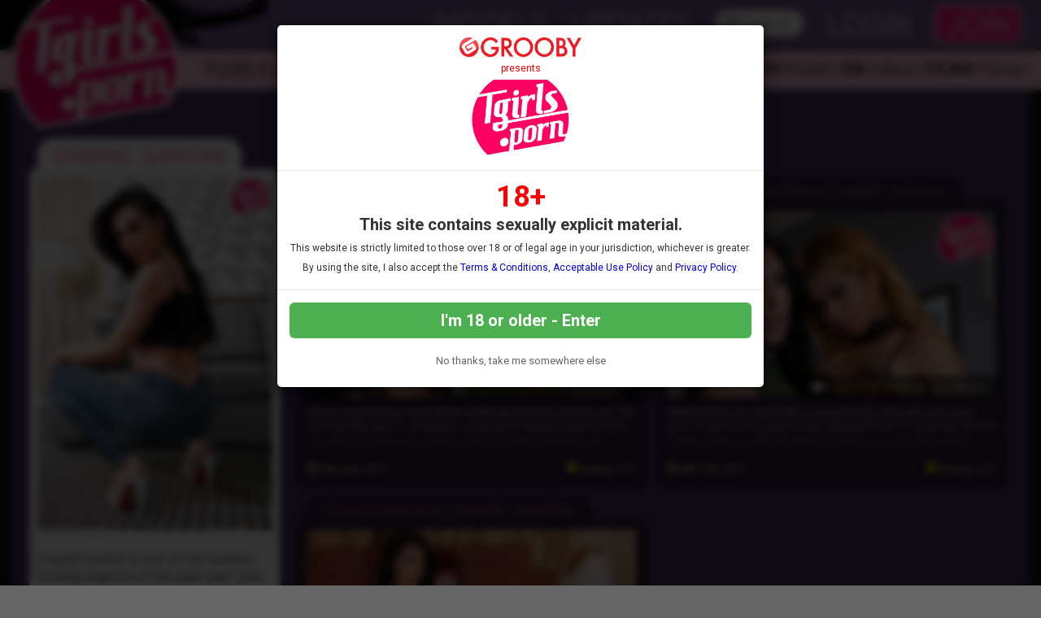

--- FILE ---
content_type: text/html; charset=UTF-8
request_url: https://www.tgirls.porn/tour/models/chanel-santini.html
body_size: 48498
content:


<!DOCTYPE html>
<!--[if lt IE 7 ]><html class="ie ie6" lang="en"> <![endif]-->
<!--[if IE 7 ]><html class="ie ie7" lang="en"> <![endif]-->
<!--[if IE 8 ]><html class="ie ie8" lang="en"> <![endif]-->
<!--[if (gte IE 9)|!(IE)]><!--><html lang="en"> <!--<![endif]-->
<head>
		<base href="//www.tgirls.porn/tour/" />
		
	<meta charset="utf-8">
	<meta http-equiv="X-UA-Compatible" content="IE=edge,chrome=1">
	<meta name="RATING" content="RTA-5042-1996-1400-1577-RTA" />
	
		<TITLE>tgirls.porn: Chanel Santini</TITLE>
	
	<link rel="canonical" href="https://www.tgirls.porn/tour/models/chanel-santini.html" />

	
		
	<meta name="robots" content="noodp" />
	<meta name="author" content="tgirls.porn">

	<!--[if lt IE 9]><script src="https://cdnjs.cloudflare.com/ajax/libs/html5shiv/3.7.3/html5shiv.min.js"></script><![endif]-->

	<!-- Mobile -->
	<meta name="viewport" content="width=device-width, initial-scale=1, maximum-scale=1">
	<meta name="apple-mobile-web-app-capable" content="yes" />
	<meta name="apple-mobile-web-app-status-bar-style" content="black-translucent" />

	<!-- Custom Fonts -->
	<link href='//fonts.googleapis.com/css?family=Roboto:300,400,500,700' rel='stylesheet' type='text/css'>
	<link href='//fonts.googleapis.com/css?family=Roboto+Condensed:300,400,700' rel='stylesheet' type='text/css'>
	<link href='//fonts.googleapis.com/css?family=Open+Sans:400,600,700,800' rel='stylesheet' type='text/css'>
	<link href="//fonts.googleapis.com/css?family=Raleway:400,500,600,700" rel="stylesheet">
	<link href="//fonts.googleapis.com/css?family=Open+Sans+Condensed:300,600,700,800" rel="stylesheet">
	<link href="//fonts.googleapis.com/css?family=Rubik:400,500,700" rel="stylesheet">  
	<link href="//fonts.googleapis.com/css?family=Quicksand:300,400,600,700&display=swap" rel="stylesheet">
	<link href="//fonts.googleapis.com/css?family=Satisfy&display=swap" rel="stylesheet"> 
	<!--link rel="stylesheet" href="https://use.fontawesome.com/releases/v5.0.13/css/all.css" integrity="sha384-DNOHZ68U8hZfKXOrtjWvjxusGo9WQnrNx2sqG0tfsghAvtVlRW3tvkXWZh58N9jp" crossorigin="anonymous"-->
	<!--script src="https://use.fontawesome.com/dff6e8f65e.js"></script--> 	
	<script src="https://kit.fontawesome.com/7c91112f34.js" crossorigin="anonymous"></script>

	<!-- CSS -->
	<link rel="stylesheet" href="/tour/custom_assets/js/agecheck/bootstrap.css">
	<link href="//stackpath.bootstrapcdn.com/font-awesome/4.7.0/css/font-awesome.min.css" rel="stylesheet" integrity="sha384-wvfXpqpZZVQGK6TAh5PVlGOfQNHSoD2xbE+QkPxCAFlNEevoEH3Sl0sibVcOQVnN" crossorigin="anonymous">
	<link rel="stylesheet" href="custom_assets/css/style.css" />
	<link rel="stylesheet" href="custom_assets/css/media.css" />
	<link rel="stylesheet" href="custom_assets/js/slick/slick.css"/>
	<link rel="stylesheet" href="custom_assets/js/slick/slick-theme.css"/>
	<link rel="stylesheet" type="text/css" href="//global.grooby.com/css/global.css">

	<!-- Favicons -->
	<link rel="apple-touch-icon" sizes="180x180" href="/tour/custom_assets/favicon/apple-touch-icon.png">
	<link rel="icon" type="image/png" sizes="32x32" href="/tour/custom_assets/favicon/favicon-32x32.png">
	<link rel="icon" type="image/png" sizes="16x16" href="/tour/custom_assets/favicon/favicon-16x16.png">
	<link rel="manifest" href="/tour/custom_assets/favicon/site.webmanifest">
	<link rel="mask-icon" href="/tour/custom_assets/favicon/safari-pinned-tab.svg" color="#5bbad5">
	<link rel="shortcut icon" href="/tour/custom_assets/favicon/favicon.ico">
	<meta name="msapplication-TileColor" content="#ff0063">
	<meta name="msapplication-config" content="/tour/custom_assets/favicon/browserconfig.xml">
	<meta name="theme-color" content="#ffffff">





	<!-- jQuery Stuff -->
	<script src="//cdnjs.cloudflare.com/ajax/libs/modernizr/2.8.3/modernizr.min.js"></script><!--//modernizr-->
	<script src="//ajax.googleapis.com/ajax/libs/jquery/1.11.1/jquery.min.js"></script>
	<script src="/tour/custom_assets/js/agecheck/bootstrap.min.js"></script>
	<script src="//cdnjs.cloudflare.com/ajax/libs/jquery-migrate/1.2.1/jquery-migrate.min.js"></script><!--//jquery migrate-->
	<script src="custom_assets/js/slick/slick.min.js"></script>
	<script src="custom_assets/js/jquery.resmenu.min.js"></script>
	<script src="custom_assets/js/bjqs-1.3.min.js"></script>

	<!-- JQuery Include -->
	<script type="text/javascript" src="js/tourhelper.js"></script>

	<script src="js/mp4x/mediaelement-and-player.min.js"></script>
	<link rel="stylesheet" href="js/mp4x/mediaelementplayer.min.css" />

	<script type="text/javascript" src="js/jquery-ui.min.js"></script>
	<link rel="stylesheet" type="text/css" href="images/jqueryui/jquery-ui.min.css" />
	<!-- This includes the number of clicks that are allowed on the Tour -->
	<script>
				dayslimit =  1;
		maxClicks  = 200;
		
		//$(document).ready(function() { $(".fancybox").fancybox({"title": ""}); });
		
		var pl1_streamer = "stream.php"
		var pl1_type     = "http"

		var pl2_streamer = ""
		var pl2_type     = "video"
	</script>

	<script src="js/tour.js"></script>


	<script src="custom_assets/js/custom.js"></script><!--//custom jquery-->
	<!--[if lt IE 9]><script src="custom_assets/js/jq.respond.js"></script><![endif]--><!--//IE responsive web design-->
	
	

<meta name="twitter:card" content="summary">
<meta name="twitter:title" content="tgirls.porn - Chanel Santini" />
<meta property="og:title" content="tgirls.porn - Chanel Santini"/>




<meta name="twitter:card" content="summary">

<style>

#warningpopup { display:none; position:fixed; top:0; left:0; width:100%; height:100%; z-index:999999; text-align:center; }
#warningpopup a { text-decoration:none; color:#FFF; }
#warningpopup .warning-bg { display:block; width:100%; height:100%; background:#000; background:rgba(0,0,0,0.95); position:absolute; top:0; left:0; z-index:10; }
#warningpopup .warning-box { display:inline-block; width:700px; padding:20px; text-align:center; border:3px solid #222; background:#141414; color:#FFF; position:relative; z-index:100; margin-top:80px; }
#warningpopup .warning-box .warning-top-buttons { display:inline-block; width:100%; text-align:right; margin-bottom:20px; }
#warningpopup .warning-box .warning-top-buttons a { display:inline-block; padding:5px 10px; border-radius:5px; background:#141414; color:#FFF; margin-left:5px; }
#warningpopup .warning-box .warning-top-buttons a:hover { background:#444; }
#warningpopup .warning-box .warning-top-buttons a.active { color:#FFF; background:#65a616 url('[data-uri]'); }

#warningpopup .warning-box .warning-image { display:inline-block; width:100%; margin-bottom:10px; position:relative; z-index:5; }

#warningpopup .warning-box .warning-wrapper { display:inline-block; width:85%; margin:0 auto; }

#warningpopup .warning-box .warning-buttons { display:inline-block; width:100%; margin:15px 0; }
#warningpopup .warning-box .warning-buttons a { float:left; box-shadow:inset #FFF 0px 0px 1px; padding:10px 0px; min-width:45%; border-radius:5px; font-size:30px; font-weight:700; color:#FFF; margin-bottom:10px; }
#warningpopup .warning-box .warning-buttons a.btn-exit { min-width:25%; }
#warningpopup .warning-box .warning-buttons a:hover.btn-exit { background:#d41f22; color:#FFF; }
#warningpopup .warning-box .warning-buttons a.btn-enter { float:right; min-width:70%; color:#FFF; background:#65a616 url('[data-uri]'); }
#warningpopup .warning-box .warning-buttons a:hover.btn-enter { background:#65a616; color:#FFF; }

#warningpopup .warning-box .warning-title { display:inline-block; width:100%; margin-bottom:15px; font-size:25px; font-weight:300; line-height:100%; }
#warningpopup .warning-box .warning-title p { display:inline-block; width:100%; margin:0; }
#warningpopup .warning-box .warning-title small { font-size:14px; }
#warningpopup .warning-box .warning-title .red { color:#d41f22; font-weight:700; }

#warningpopup .warning-box .warning-msg { display:inline-block; width:100%; }
#warningpopup .warning-box .warning-msg textarea { float:none; display:block; width:100%; height:240px; padding:10px; border:1px solid #555; background:#000; color:#cecece; font-size:16px; box-sizing:border-box; }

@media only screen and (max-width: 959px) {
	#warningpopup .warning-box { width:75%; }
}

@media only screen and (max-width: 767px) {
	#warningpopup .warning-box { padding:5px; margin-top:2%;}
	#warningpopup .warning-box .warning-title { font-size:18px; }
	#warningpopup .warning-box .warning-buttons a { font-size:20px; }
	#warningpopup .warning-box .warning-buttons a.btn-enter { float:left; min-width:49%; }
	#warningpopup .warning-box .warning-buttons a.btn-exit { float:right; min-width:49%; }
	#warningpopup .warning-box .warning-msg textarea { height:80px; font-size:12px; }
	#warningpopup .warning-box .warning-msg a { font-size:12px; }
}

@media only screen and (max-width: 479px) {
	#warningpopup .warning-box { width:90%; margin-top:5%; }
	#warningpopup .warning-box .warning-wrapper { width:95%; }
	#warningpopup .warning-box .warning-title { font-size:16.5px; }
	#warningpopup .warning-box .warning-buttons a.btn-enter { float:left; min-width:100%; }
	#warningpopup .warning-box .warning-buttons a.btn-exit { float:right; min-width:100%; }
	#warningpopup .warning-box .warning-msg textarea { height:120px; font-size:12px; }
}
</style>

	<!-- RESPONSIVE TOP HEADER -->
	<script>
	$(function() {
		$(window).scroll(function() {
			var scroll = $(window).scrollTop();
	 
			if (scroll >= 500) {
				$(".tournav").addClass('smaller');
			} else {
				$(".tournav").removeClass("smaller");
			}
		});
	});
	</script>

	<!-- SHOW STICKY JOIN -->
	<script>
	$(function(){
		$(window).scroll(function() { 
			if ($(this).scrollTop() > 500) { 
				$(".sticky_join:hidden").css('visibility','visible');   
				$(".sticky_join:hidden").fadeIn('slow');  
			} 
			else {	 
				$(".sticky_join:visible").fadeOut("slow"); 
			}  
		});
	});
	</script>

	<!-- GOOGLE ANALYTICS TRACKING CODE -->
	<!-- Global site tag (gtag.js) - Google Analytics -->
	<script async src="https://www.googletagmanager.com/gtag/js?id=UA-10368037-33"></script>
	<script>
	  window.dataLayer = window.dataLayer || [];
	  function gtag(){dataLayer.push(arguments);}
	  gtag('js', new Date());
	
	  gtag('config', 'UA-10368037-33');
	</script>
	<!-- END GOOGLE ANALYTICS -->



</head>

<body id="tour_nomargin">

<body id="tour">

<!--[if lt IE 7]><p class="chromeframe">You are using an <strong>outdated</strong> browser. Please <a href="http://browsehappy.com/">upgrade your browser</a> or <a href="http://www.google.com/chromeframe/?redirect=true">activate Google Chrome Frame</a> to improve your experience.</p><![endif]-->

<!--

<script>
//Jquery Cookie:
!function(a){var b=!1;if("function"==typeof define&&define.amd&&(define(a),b=!0),"object"==typeof exports&&(module.exports=a(),b=!0),!b){var c=window.Cookies,d=window.Cookies=a();d.noConflict=function(){return window.Cookies=c,d}}}(function(){function a(){for(var a=0,b={};a<arguments.length;a++){var c=arguments[a];for(var d in c)b[d]=c[d]}return b}function b(c){function d(b,e,f){var g;if("undefined"!=typeof document){if(arguments.length>1){if(f=a({path:"/"},d.defaults,f),"number"==typeof f.expires){var h=new Date;h.setMilliseconds(h.getMilliseconds()+864e5*f.expires),f.expires=h}try{g=JSON.stringify(e),/^[\{\[]/.test(g)&&(e=g)}catch(a){}return e=c.write?c.write(e,b):encodeURIComponent(String(e)).replace(/%(23|24|26|2B|3A|3C|3E|3D|2F|3F|40|5B|5D|5E|60|7B|7D|7C)/g,decodeURIComponent),b=encodeURIComponent(String(b)),b=b.replace(/%(23|24|26|2B|5E|60|7C)/g,decodeURIComponent),b=b.replace(/[\(\)]/g,escape),document.cookie=[b,"=",e,f.expires?"; expires="+f.expires.toUTCString():"",f.path?"; path="+f.path:"",f.domain?"; domain="+f.domain:"",f.secure?"; secure":""].join("")}b||(g={});for(var i=document.cookie?document.cookie.split("; "):[],j=/(%[0-9A-Z]{2})+/g,k=0;k<i.length;k++){var l=i[k].split("="),m=l.slice(1).join("=");'"'===m.charAt(0)&&(m=m.slice(1,-1));try{var n=l[0].replace(j,decodeURIComponent);if(m=c.read?c.read(m,n):c(m,n)||m.replace(j,decodeURIComponent),this.json)try{m=JSON.parse(m)}catch(a){}if(b===n){g=m;break}b||(g[n]=m)}catch(a){}}return g}}return d.set=d,d.get=function(a){return d.call(d,a)},d.getJSON=function(){return d.apply({json:!0},[].slice.call(arguments))},d.defaults={},d.remove=function(b,c){d(b,"",a(c,{expires:-1}))},d.withConverter=b,d}return b(function(){})});

jQuery(function($) {
	var warningpopup_cookie = 'warn';
	var check_cookie_value = Cookies.get(warningpopup_cookie);

	$(document).on('click', 'a.btn-enter', function (e) {
		e.preventDefault();
		$('#warningpopup').fadeOut(500, function() { $('#warningpopup').remove(); } );
		
		Cookies.set(warningpopup_cookie, 'true', { expires: 30 });
	});
	
	if (check_cookie_value === undefined || check_cookie_value === null) {
		$('#warningpopup').show();
	} else {
		$('#warningpopup').remove();
	}
});
</script>
<div id="warningpopup">
	<div class="warning-bg"></div>

	<div class="warning-box">

		<div class="warning-wrapper">
			<div class="warning-title">
				<p>
					<span class="red">WARNING -</span> This site is for adults only!				</p>
				<small>This web site contains sexually explicit material:</small>
			</div>

			<div class="warning-msg">
				<textarea>PASTE YOUR AGE CONSENT AGREEMENT TEXT HERE.</textarea>
			</div>

			<div class="warning-buttons">
				<a href="#enter" class="btn-enter">I AGREE - ENTER</a>
				<a href="https://www.google.com/" class="btn-exit">EXIT</a>
			</div>

			<div class="warning-msg">
				<a href="/2257.html">18 U.S.C. 2257 Record-Keeping Requirements Compliance Statement</a>			</div>
		</div>
	</div>
</div>

-->






<!-- LOADS AGE CHECK ON PAGE LOAD -->

<script type="text/javascript">

    $(document).ready(function() {
		$('#myModal').modal('show');
	});

</script>




<!-- SETS COOKIE -->

<script type="text/javascript">

function setCookie(cname, cvalue, exdays) {

        var d = new Date();

        d.setTime(d.getTime() + (exdays*24*60*60*1000));

        var expires = "expires="+d.toUTCString();

        document.cookie = cname + "=" + cvalue + "; " + expires +";path=/";

    }

</script>





<style type="text/css">

.decline a {
	font-family: "Roboto", sans-serif !important;
	text-align: center;
	color: #666;
	font-size: 13px;
	margin-bottom: 10px;
	margin-top: 20px;
	display: block;
}

.decline a:hover {
	color: #000;
}



.modal-backdrop{

   backdrop-filter: blur(5px);

   background-color: rgba(0,0,0,0.8);

   grayscale

}



.modal-backdrop.in{

   opacity: 1 !important;

}



.modal-header img {

	display: block;

	margin: 0 auto;

	text-align: center;

}

.modal-header span {

	font-size: 12px;

	font-family: "Roboto", sans-serif !important;

	text-align: center;

	display: block;

	padding: 7px 0;

	color: #f00;

}







.modal-body {

	font-family: "Roboto", sans-serif !important;

	text-align: center;

	color: #333;

}



.modal-body p.eighteen {

	font-size: 36px;

	line-height: 24px;

	color: #f00;

	font-weight: bold;

}



.modal-body p {

	font-size: 20px;

	padding: 5px 0;

}



.modal-body p.smaller {

	font-size: 12px;

}



.modal-btn {

	font-family: "Roboto", sans-serif !important;

	font-weight: bold;

	padding: 10px;

	width: 100%;

	background: #4CAF50;

	font-size: 20px;

	color: #fff;

	border: none;

	border-radius: 6px;

}



.modal-btn:hover {

	background: #008000;

}





</style>







<!-- Modal -->

<div class="modal fade" id="myModal" tabindex="-1" role="dialog" aria-labelledby="exampleModalLabel" aria-hidden="true" data-backdrop="static" data-keyboard="false">

  <div class="modal-dialog" role="document">

    <div class="modal-content">

      <div class="modal-header">

        <img src="https://grooby.com/compliance/grooby-logo.png" style="max-width: 150px">

		<span>presents</span>

		<img src="/tour/custom_assets/images/logo.png" style="max-width: 130px">

      </div>

      <div class="modal-body">





<p class="eighteen">18+</span>

<p><b>This site contains sexually explicit material.</b></p>

<p class="smaller">This website is strictly limited to those over 18 or of legal age in your jurisdiction, whichever is greater.</p>

<p class="smaller">By using the site, I also accept the <a href="//www.grooby.com/compliance/terms.html" target="_blank">Terms & Conditions</a>, <a href="//www.grooby.com/compliance/acceptable-use-10.php" target="_blank">Acceptable Use Policy</a> and <a href="//www.grooby.com/compliance/privacypolicy.php" target="_blank">Privacy Policy</a>.</p>

      </div>

      <div class="modal-footer">

        <button type="button" class="modal-btn" onclick="setCookie('agechecked', 'yes', 90)" data-dismiss="modal">I'm 18 or older - Enter</button>

		<div class="decline"><a href="https://www.google.com">No thanks, take me somewhere else</a></div>

      </div>

    </div>

  </div>

</div>



<!--Header-->
<div class="tournav">
	<div class="container clearfix">
		<h1 id="logo"><a href="//www.tgirls.porn/tour/"><img src="custom_assets/images/logo.png" alt="tgirls.porn"></a></h1>

		<nav>
			<li><a href="//www.tgirls.porn/tour/models/1/latest/" >Models </a></li>

							<li><a href="//www.tgirls.porn/tour/categories/movies/1/latest/" >Updates </a></li>
			

			<li class="toursearch"><div class="menu_search_container"><script>
	$().ready(function(){
		$("#autosuggest").autocomplete({
		  source: function(req, add){
			$.get('search_ajax.php?q=' + req.term, function(data) {
	
				arrStor = [];
	
				arrLabel = new Array();
				arrURL   = new Array();
				var arg= data.split("\n");
	
				for(var i=0; i < arg.length; i++){
					ix = arg[i].split("|");
	
					if (ix.length == 2){
						arrStor[arrStor.length] = {label:ix[0].trim(), value:ix[1].trim()}
					}
	
					if (arrStor.length >= 15) break;
				}
	
				add(arrStor);
			});
		  },
		  select: function( event, ui ) {
			this.value = ui.item.value;
			var form = $(this).parents('form:first').submit();
		  }
		});
	});
	</script>
	<style>.ui-widget-content { z-index:999999 !important; }</style>
	
	<!--This displays the Search Table-->
	<div id="search_bar_new">
	
		<!--Start Search Form-->
		<form id="searchform" action="search.php" method="get">
			<div class="search_input_header">
				<input type="search" class="inputbox" id="autosuggest" autocomplete="off" class="input" name="qall" value="" placeholder="Search" />
							</div>
		</form>
		<!--End Search Form-->
	
	
	
</div></div></li>


			<li><a href="https://www.tgirls.porn/members/login.php">Login</a></li>

			<li><a href="https://join.tgirls.porn/signup/signup.php?nats=MC4wLjY4LjE5Ni4wLjAuMC4wLjA&step=2" class="join">Join</a></li>
		</nav>
	</div>

	<!-- SlickNav Responsive Menu -->
	<link rel="stylesheet" href="/tour/custom_assets/js/slicknav/dist/slicknav.css">
	<script src="/tour/custom_assets/js/slicknav/jquery.slicknav.js"></script>
	<script type="text/javascript">
	$(document).ready(function(){
		$('#menu').slicknav();

		$('.slicknav_menu').prepend('<a href="index.php"><img class="slicknavlogo" src="/tour/custom_assets/images/logo.png" alt="tgirls.porn" /></a>');
		
		$('.slicknav_menu').append('<a href="https://join.tgirls.porn/signup/signup.php?nats=MC4wLjY4LjE5Ni4wLjAuMC4wLjA&step=2" class="join mobile_join">Join</a>');
		
		// Hide the Join button on hamburger menu click
        $('.slicknav_btn').on('click', function() {
            $('.mobile_join').toggle(); // Toggles the visibility of the button
        });
	});
	</script>
	<!-- slicknav -->

	<ul id="menu">
		<li><a href="//www.tgirls.porn/tour/models/1/latest/" >Models </a></li>
					<li><a href="//www.tgirls.porn/tour/categories/movies/1/latest/" >Updates </a></li>
				<li><a href="https://www.tgirls.porn/members/login.php">Login</a></li>
		<li><a href="https://join.tgirls.porn/signup/signup.php?nats=MC4wLjY4LjE5Ni4wLjAuMC4wLjA&step=2" class="join">Join</a></li>
		<li class="toursearch"><div class="menu_search_container"><script>
	$().ready(function(){
		$("#autosuggest").autocomplete({
		  source: function(req, add){
			$.get('search_ajax.php?q=' + req.term, function(data) {
	
				arrStor = [];
	
				arrLabel = new Array();
				arrURL   = new Array();
				var arg= data.split("\n");
	
				for(var i=0; i < arg.length; i++){
					ix = arg[i].split("|");
	
					if (ix.length == 2){
						arrStor[arrStor.length] = {label:ix[0].trim(), value:ix[1].trim()}
					}
	
					if (arrStor.length >= 15) break;
				}
	
				add(arrStor);
			});
		  },
		  select: function( event, ui ) {
			this.value = ui.item.value;
			var form = $(this).parents('form:first').submit();
		  }
		});
	});
</script>

<!-- Include Font Awesome -->
<link rel="stylesheet" href="https://cdnjs.cloudflare.com/ajax/libs/font-awesome/6.0.0-beta3/css/all.min.css">

<style>
    .search_input_header_mobile input[type="search"]::-webkit-search-cancel-button {
        -webkit-appearance: none;
        appearance: none;
    }

    .search_input_header_mobile {
        text-align: center;
        position: relative;
    }

    .search_input_header_mobile .inputbox_mobile {
        border-radius: 1rem;
        padding: 5px 10px;
        width: 70%;
        border: 2px solid #ddd;
        font-size: 16px;
        margin: 3% 0;
    }

    .search_input_header_mobile .search_button_header {
        position: absolute;
        right: 17%;
        top: 50%;
        transform: translateY(-50%);
        background: none;
        border: none;
        cursor: pointer;
    }

    .search_input_header_mobile .search_button_header i {
        font-size: 20px;
        color: #888; 
    }
</style>

<!--This displays the Search Table-->
<div id="search_bar_mobile">
    <!--Start Search Form-->
    <form id="searchform" action="search.php" method="get">
        <div class="search_input_header_mobile">
            <input type="search" class="inputbox_mobile" id="autosuggest" autocomplete="off" name="qall" value="" placeholder="Search..." />
            <div class="search_button_header">
                <i class="fa fa-search"></i>
            </div>
        </div>
    </form>
    <!--End Search Form-->
</div>
</div></li>

	</ul>
	<!-- end slicknav -->
</div>



<div class="darkblue_span" style="background:#f8c1d5">
	<div class="tagline_container">

	<div class="tagline">

	<div class="tagline_text">TGirls Who Love Other Girls!</div>


		<div class="tagline_stats">
			<b>478</b><span> Models</span> |
			<b>536</b><span> Videos</span> |
			<b>113,856</b><span> Photos</span>
		</div>

	</div><!-- tagline -->



	</div><!-- container -->
</div><!--span-->

<div style="clear:both"></div>


<a href="http://join.tgirls.porn/signup/signup.php?nats=MC4wLjY4LjE5Ni4wLjAuMC4wLjA&step=2">

	<div class="sticky_join" style="margin-bottom: 0px">

	<div class="header"><h2>Join Now!</h2></div>
	<div class="types">We accept Credit Cards, Bitcoin &amp; Paypal!</div>

	
	<div class="card_container">
		<img src="custom_assets/images/visa.png">
		<img src="custom_assets/images/mastercard.png">
		<img src="custom_assets/images/paypal.png">
		<!-- <img src="custom_assets/images/giftcard.png"> -->
		<img src="custom_assets/images/bitcoin.png">
	</div><!-- card_container -->

	</div><!-- sticky join -->
</a>


	<div class="pattern_span">
		<div class="lightblue_container clearfix">


			<div class="bodybox clear">


			<div class="model_profile_page">
		


			<div class="model_profile_outer clear">

		<div class="modelnamecontainer">
					<h3 class="modelname">Chanel Santini</h3>
		</div>


			<div class="model_profile clear">
			
				<!-- Model Thumbnail -->
				<div class="model_photo" style="position: relative">
					
<img id="set-target-71" width="490" height="735" alt="Chanel Santini" class="model_bio_thumb stdimage thumbs target" src0_1x="/tour/content//contentthumbs/01/62/162-set-1x.jpg" src0_2x="/tour/content//contentthumbs/01/62/162-set-2x.jpg" src0_3x="/tour/content//contentthumbs/01/62/162-set-3x.jpg" cnt="1" v="0" />				</div><!-- model_photo -->

				<!-- Model Details -->
				<div class="model_details clear">

					


					<div id="bio">
						<ul>
												<li>Chanel Santini is one of the hottest Grooby exports of the past year. Just 18-years young with flawless beauty, ultra femininity and a body to die for, she is a knockout young Texan with the world at her feet and we are delighted to welcome her here on TGirls.Porn! <br/><br/><a href="https://twitter.com/CCSantini">Follow Chanel on Twitter!</a></li>						</ul>


<ul>

										<li><b>Location:</b> Dallas, TX</li>

					<li><b>Birthday:</b> 7th January</li>																																																												

					<!-- Social Networks -->

																											<a class="twitter" href="https://join.tgirls.porn/signup/signup.php?nats=MC4wLjY4LjE5Ni4wLjAuMC4wLjA&amp;step=2"><b><i class="fa-brands fa-bluesky"></i></i></b> For Members Only</a>														
					<!-- END Social Networks -->

					</div><!-- bio -->

					

					
						<div class="alsofeatured awards" style="margin-top: 20px;">
													</div>

					</div><!-- bio -->


				</div><!-- model_details -->

			</div><!-- model_profile -->
			</div><!-- model_profile_outer -->



			<!-- SETS AREA -->
			
			<div class="profile_videoarea">

																											

			
						<div class="blocktitle clear">
				<h3>Chanel's Videos</h3>
			</div>
			

						<div class="videos clear">
												









                                                                                                                                                                                                                                        
<div class="sexyvideo_outer">



		<div class="modelnamecontainer">
						<div class="modelname" style="//pointer-events: none; //cursor: default;">
		
					<a href="//www.tgirls.porn/tour/trailers/Annabelle-Lane--Chanel-Santini.html" title="Annabelle Lane &amp; Chanel Santini">
			
			Annabelle Lane & Chanel Santini			</a>
		</div>
		</div>


<div class="sexyvideo">



	<div class="videoblock">

		<span><i class='fas fa-video'></i>&nbsp;&nbsp;<div style='display:inline; color: #ff0'>21:34&nbsp;HD Video</div> & 203&nbsp;Photos</span>

		<div class="videohere" style="position: relative;">
			
							<a href="//www.tgirls.porn/tour/trailers/Annabelle-Lane--Chanel-Santini.html" title="Annabelle Lane &amp; Chanel Santini">





<img id="set-target-85492-109" alt="Annabelle Lane &amp; Chanel Santini" class="mainThumb thumbs stdimage" src="/tour/content/contentthumbs/8212.jpg" src0="/tour/content/contentthumbs/8212.jpg" cnt="1" v="0" />




				</a>
					</div>
	</div>




	<p class="photodesc">We've conjured up some lethal combinations thus far here on TGP and this little gem is certainly no exception. Still popping from her sensational appearance with Candy a couple of weeks back, superstar Chanel Santini is back and makin' it all happen with mouth watering LA princess, Annabelle Lane. Kick back, strap in and enjoy the fireworks right now on TGirls.Porn.....</p>


		<p class="dateadded"><i class='far fa-calendar-check'></i> 14th Mar 2017</p>



							<ul><p><i class="fa fa-trophy" aria-hidden="true"></i> Rating: 4.70</p></ul>
		

</div><!--//frontpage_sexyvideo-->
</div>

<!--//sexyvideo_outer-->

									









                                                                                                                                                                                                                                        
<div class="sexyvideo_outer">



		<div class="modelnamecontainer">
						<div class="modelname" style="//pointer-events: none; //cursor: default;">
		
					<a href="//www.tgirls.porn/tour/trailers/Chanel-Santini--Candy-Licious.html" title="Chanel Santini &amp; Candy Licious">
			
			Chanel Santini & Candy Licious			</a>
		</div>
		</div>


<div class="sexyvideo">



	<div class="videoblock">

		<span><i class='fas fa-video'></i>&nbsp;&nbsp;<div style='display:inline; color: #ff0'>20:24&nbsp;HD Video</div> & 225&nbsp;Photos</span>

		<div class="videohere" style="position: relative;">
			
							<a href="//www.tgirls.porn/tour/trailers/Chanel-Santini--Candy-Licious.html" title="Chanel Santini &amp; Candy Licious">





<img id="set-target-75128-107" alt="Chanel Santini &amp; Candy Licious" class="mainThumb thumbs stdimage" src="/tour/content/contentthumbs/8210.jpg" src0="/tour/content/contentthumbs/8210.jpg" cnt="1" v="0" />




				</a>
					</div>
	</div>




	<p class="photodesc">PRESENTING two delectable young Grooby Girls who were just born for porn in this week's rip-roaring XXX as TS superstar Chanel Santini hooks up with the divine Candy Licious for yet another steamy session of T-Lesbian antics! It's all here, in crystal 4K definition on the home of the hottest - TGirls.Porn!</p>


		<p class="dateadded"><i class='far fa-calendar-check'></i> 28th Feb 2017</p>



							<ul><p><i class="fa fa-trophy" aria-hidden="true"></i> Rating: 4.50</p></ul>
		

</div><!--//frontpage_sexyvideo-->
</div>

<!--//sexyvideo_outer-->

									









                                                                                                                                                                                                                                        
<div class="sexyvideo_outer">



		<div class="modelnamecontainer">
						<div class="modelname" style="//pointer-events: none; //cursor: default;">
		
					<a href="//www.tgirls.porn/tour/trailers/Coco-Dahlia--Chanel-Santini.html" title="Coco Dahlia &amp; Chanel Santini">
			
			Coco Dahlia & Chanel Santini			</a>
		</div>
		</div>


<div class="sexyvideo">



	<div class="videoblock">

		<span><i class='fas fa-video'></i>&nbsp;&nbsp;<div style='display:inline; color: #ff0'>23:11&nbsp;HD Video</div> & 247&nbsp;Photos</span>

		<div class="videohere" style="position: relative;">
			
							<a href="//www.tgirls.porn/tour/trailers/Coco-Dahlia--Chanel-Santini.html" title="Coco Dahlia &amp; Chanel Santini">





<img id="set-target-69556-54" alt="Coco Dahlia &amp; Chanel Santini" class="mainThumb thumbs stdimage" src="/tour/content/contentthumbs/8251.jpg" src0="/tour/content/contentthumbs/8251.jpg" cnt="1" v="0" />




				</a>
					</div>
	</div>




	<p class="photodesc">COCKS and cum collide in this utterly breath taking TGirls.Porn production in which our guy Omar Wax captures the incredible Chanel Santini in her first ever girl on girl experience with hung and horny bad girl Coco Dahlia. </p>


		<p class="dateadded"><i class='far fa-calendar-check'></i> 22nd Mar 2016</p>



							<ul><p><i class="fa fa-trophy" aria-hidden="true"></i> Rating: 4.78</p></ul>
		

</div><!--//frontpage_sexyvideo-->
</div>

<!--//sexyvideo_outer-->

							</div><!--//videos-->

			<div style="clear:both"></div>

				<div class="featuring" STYLE="DISPLAY: NONE">
					<div class="blocktitle clear">
						<h3>Chanel's Photosets</h3>
					</div>
					<div class="photosets">
											








		<div class="modelnamecontainer">
						<div class="modelname" style="//pointer-events: none; //cursor: default;">
		
					<a href="https://join.tgirls.porn/signup/signup.php?nats=MC4wLjY4LjE5Ni4wLjAuMC4wLjA&amp;step=2" title="Annabelle Lane &amp; Chanel Santini">
			
			Annabelle Lane & Chanel Santini			</a>
		</div>
		</div>


<div class="sexyphoto">



	<div class="videoblock">

		<span><i class='fas fa-video'></i>&nbsp;&nbsp;<div style='display:inline; color: #ff0'>21:34&nbsp;HD Video</div> & 203&nbsp;Photos</span>

		<div class="videohere" style="position: relative;">
			
							<a href="https://join.tgirls.porn/signup/signup.php?nats=MC4wLjY4LjE5Ni4wLjAuMC4wLjA&amp;step=2" title="Annabelle Lane &amp; Chanel Santini">





<img id="set-target-84055-109" alt="Annabelle Lane &amp; Chanel Santini" class="mainThumb thumbs stdimage" src="/tour/content/contentthumbs/1224.jpg" src0="/tour/content/contentthumbs/1224.jpg" cnt="1" v="0" />




				</a>
					</div>
	</div>




	<p class="photodesc">We've conjured up some lethal combinations thus far here on TGP and this little gem is certainly no exception. Still popping from her sensational appearance with Candy a couple of weeks back, superstar Chanel Santini is back and makin' it all happen with mouth watering LA princess, Annabelle Lane. Kick back, strap in and enjoy the fireworks right now on TGirls.Porn.....</p>


		<p class="dateadded"><i class='far fa-calendar-check'></i> 14th Mar 2017</p>



							<ul><p><i class="fa fa-trophy" aria-hidden="true"></i> Rating: 4.70</p></ul>
		

</div><!--//frontpage_sexyvideo-->
											








		<div class="modelnamecontainer">
						<div class="modelname" style="//pointer-events: none; //cursor: default;">
		
					<a href="https://join.tgirls.porn/signup/signup.php?nats=MC4wLjY4LjE5Ni4wLjAuMC4wLjA&amp;step=2" title="Chanel Santini &amp; Candy Licious">
			
			Chanel Santini & Candy Licious			</a>
		</div>
		</div>


<div class="sexyphoto">



	<div class="videoblock">

		<span><i class='fas fa-video'></i>&nbsp;&nbsp;<div style='display:inline; color: #ff0'>20:24&nbsp;HD Video</div> & 225&nbsp;Photos</span>

		<div class="videohere" style="position: relative;">
			
							<a href="https://join.tgirls.porn/signup/signup.php?nats=MC4wLjY4LjE5Ni4wLjAuMC4wLjA&amp;step=2" title="Chanel Santini &amp; Candy Licious">





<img id="set-target-11687-107" alt="Chanel Santini &amp; Candy Licious" class="mainThumb thumbs stdimage" src="/tour/content/contentthumbs/1202.jpg" src0="/tour/content/contentthumbs/1202.jpg" cnt="1" v="0" />




				</a>
					</div>
	</div>




	<p class="photodesc">PRESENTING two delectable young Grooby Girls who were just born for porn in this week's rip-roaring XXX as TS superstar Chanel Santini hooks up with the divine Candy Licious for yet another steamy session of T-Lesbian antics! It's all here, in crystal 4K definition on the home of the hottest - TGirls.Porn!</p>


		<p class="dateadded"><i class='far fa-calendar-check'></i> 28th Feb 2017</p>



							<ul><p><i class="fa fa-trophy" aria-hidden="true"></i> Rating: 4.50</p></ul>
		

</div><!--//frontpage_sexyvideo-->
											








		<div class="modelnamecontainer">
						<div class="modelname" style="//pointer-events: none; //cursor: default;">
		
					<a href="https://join.tgirls.porn/signup/signup.php?nats=MC4wLjY4LjE5Ni4wLjAuMC4wLjA&amp;step=2" title="Coco Dahlia &amp; Chanel Santini">
			
			Coco Dahlia & Chanel Santini			</a>
		</div>
		</div>


<div class="sexyphoto">



	<div class="videoblock">

		<span><i class='fas fa-video'></i>&nbsp;&nbsp;<div style='display:inline; color: #ff0'>23:11&nbsp;HD Video</div> & 247&nbsp;Photos</span>

		<div class="videohere" style="position: relative;">
			
							<a href="https://join.tgirls.porn/signup/signup.php?nats=MC4wLjY4LjE5Ni4wLjAuMC4wLjA&amp;step=2" title="Coco Dahlia &amp; Chanel Santini">





<img id="set-target-18056-54" alt="Coco Dahlia &amp; Chanel Santini" class="mainThumb thumbs stdimage" src="/tour/content/contentthumbs/605.jpg" src0="/tour/content/contentthumbs/605.jpg" cnt="1" v="0" />




				</a>
					</div>
	</div>




	<p class="photodesc">COCKS and cum collide in this utterly breath taking TGirls.Porn production in which our guy Omar Wax captures the incredible Chanel Santini in her first ever girl on girl experience with hung and horny bad girl Coco Dahlia. </p>


		<p class="dateadded"><i class='far fa-calendar-check'></i> 22nd Mar 2016</p>



							<ul><p><i class="fa fa-trophy" aria-hidden="true"></i> Rating: 4.78</p></ul>
		

</div><!--//frontpage_sexyvideo-->
										</div><!-- photosets -->
				</div>
			</div><!-- model_profile_page -->
		</div>

	</div>
</div>


<div style="clear:both"></div>

<!--Footer-->
<div class="green_span">

	<div class="clear_container clearfix">

		<p class="join_now"><a href="https://join.tgirls.porn/signup/signup.php?nats=MC4wLjY4LjE5Ni4wLjAuMC4wLjA&amp;step=2" style="color: #fff">Join Today - We Accept Credit Cards, Checks, Bitcoin and Paypal!</a></p>

	</div><!-- container -->

</div><!-- span -->



<!--Footer-->

<div class="footer_span">



<footer>

	<div class="copyrights">



		<div class="container clearfix">

			<!-- USE ACCORDION HEADER COLLAPSE ON BELOW LINKS -->

			<ul>



				<meta charset="UTF-8"><link href="https://media.campaigner.com/csb/app_themes/lightning/combobox.campformcombo.css" type="text/css" rel="stylesheet"><link href="https://media.campaigner.com/csb/app_themes/lightning/common/fonticons.css" type="text/css" rel="stylesheet">
    <form name="previewForm" method="post" action="https://secure.campaigner.com/CSB/Public/ProcessHostedForm.aspx" id="previewForm" enctype="multipart/form-data" target="_blank">

<style>

#EmailLabel {color: #fff}

.myButton {
	margin-top: 10px;
	background-color:#008000;
	border-radius:8px;
	border:1px solid #fff;
	display:inline-block;
	cursor:pointer;
	color:#ffffff;
	font-family:"Roboto", arial, sans-serif;
	letter-spacing: 0.05em;
	font-size:16px;
	font-weight:600;
	padding:7px 10px;
	text-decoration:none;
	text-shadow: 1px 1px 1px #000000;
}
.myButton:hover {
	background:linear-gradient(to bottom, #5cbf2a 5%, #44c767 100%);
	background-color:#5cbf2a;
}
.myButton:active {
	position:relative;
	top:1px;
}

</style>




<script type="text/javascript">
//<![cdata[
var theForm = document.forms['previewForm'];
if (!theForm) {
    theForm = document.previewForm;
}
function __doPostBack(eventTarget, eventArgument) {
    if (!theForm.onsubmit || (theForm.onsubmit() != false)) {
        theForm.__EVENTTARGET.value = eventTarget;
        theForm.__EVENTARGUMENT.value = eventArgument;
        theForm.submit();
    }
}
//]]>
</script>



<li class="email_form">



<span class="footer_title">Join Our <b>Newsletter</b> for Discounts and Offers!</span>

<div>

	<input type="hidden" name="__VIEWSTATEGENERATOR" id="__VIEWSTATEGENERATOR" value="5523BD75">
</div>
        <div id="previewWrapper"">
            
            
            
            <div id="LanguageDropdown" class="LanguageDropdown">
                    
            </div>

            <div id="formContainer" class="formContainer">

                <div id="SignupFormPreview" class="SignupFormPreview">



<div style="display: table-cell; vertical-align: middle; width: 50px">
<span id="EmailLabel" class="SignupFormPreview">Email:&nbsp;</span>
</div>

<div style="display: table-cell; vertical-align: middle;">
<input name="70115" type="text" maxlength="4000" id="70115" class="required email" contactattributeid="70115" style="width:200px;">
</div>

<div style="clear:both"></div>


<div style="display: inline-block; float: left; width: 50px">&nbsp;</div>      


<div style="display: inline-block; float: left: width: 100px">               
<div id="FooterPreview" class="SignupFormPreview" style="padding-left: 10px;text-align:left; font-size:14px; color:black; font-family:arial; font-weight:normal; text-align:left; font-style:bold; text-decoration:none;"></div>
<input type="submit" name="SubmitButton" value="Subscribe!" id="SubmitButton" class="myButton">
</div>

<div style="border-top: 1px dashed #ccc; max-width: 90%; margin-top: 20px"></div>


<div style="font-size: 13px; line-height: 15px; color: #ccc; padding-top: 10px; max-width: 90% ">You can Unsubscribe from our Newsletter at any time and we will <b>never</b> give out your email address.</div>

            </div>
        </div>


        <input type="hidden" name="FormInfo" id="FormInfo" value="da853cf9-bf9d-4575-836b-5c588f406f6a">
        <input type="hidden" name="AccId" id="AccId" value="g931">
    


</form>
<script src="https://secure.campaigner.com/CSB/Scripts/hostedform.min.js" type="text/javascript"></script>


</li>


				<li class="list">

					<span class="footer_title">Account &amp; Services</span>

					<ul>

						<li><a href="https://www.groobysupport.com/" target="_blank">Customer Support</a></li>

						<li><a href="https://join.tgirls.porn/signup/password.php?siteid=68">Forgot Password?</a></li>

						<li><a href="//www.grooby.com/compliance/terms.html" target="_blank">Terms &amp; Conditions</a></li>

						<li><a href="//www.grooby.com/compliance/refund.php?" target="_blank">Refund Policy</a></li>

						<li><a href="//www.grooby.com/compliance/acceptable-use-10.php" target="_blank">Acceptable Use Policy</a></li>

						<li><a href="//www.grooby.com/compliance/privacypolicy.php" target="_blank">Privacy Policy</a></li>

						<li><a href="//www.grooby.com/compliance/spampolicy.html" target="_blank">Spam Policy</a></li>

						<li><a href="//grooby.com/compliance/anti-trafficking-policy.php" target="_blank">Anti-Trafficking Policy</a></li>

						<li><a href="//www.groobysupport.com/en/knowledgebase/article/age-verification-information" target="_blank">Age Verification Info</a>

						<li><a href="//grooby.com/compliance/complaint-procedure.php" target="_blank">Complaints Procedure</a></li>

					</ul>

				</li>





				<li class="list">

					<span class="footer_title">Join Us!</span>

					<ul>

						<li><a href="http://www.grooby.com/opportunities/" target="_blank">Models Wanted</a></li>

						<li><a href="http://www.grooby.com/opportunities/" target="_blank">Photographers</a></li>

						<li><a href="http://www.grooby.com/about/" target="_blank">About Grooby</a></li>

					</ul>

				</li>



				<li class="list">

					<span class="footer_title">Social</span>

					<ul>

						<li>
						<i style="color:#1DA1F2" class="fa-brands fa-square-twitter"></i>
						<a href="https://x.com/GroobyGirls" target="_blank" rel="noopener">Twitter</a>
						</li>

						<li>
						<i style="background: linear-gradient(135deg, #405DE6, #833AB4, #C13584, #FD1D1D, #F56040, #FCAF45, #FFDC80); -webkit-background-clip: text; -webkit-text-fill-color: transparent; display: inline-block;" class="fa-brands fa-instagram"></i>
						<a href="https://www.instagram.com/groobygirlsofficial/" target="_blank" rel="noopener">Instagram</a>
						</li>

						<li>
						<i style="color:#FF0000" class="fa-brands fa-youtube"></i>
						<a href="https://www.youtube.com/@GroobyGirlsOfficial" target="_blank" rel="noopener">YouTube</a>
						</li>

						<li>
						<i style="color:#000000" class="fa-brands fa-tiktok"></i>
						<a href="https://www.tiktok.com/@groobygirlsofficial" target="_blank" rel="noopener">TikTok</a>
						</li>

					</ul>

				</li>

			</ul>



			<div style="clear: both; border-bottom: 1px solid #fff;"></div>



			<div class="text-center">

				<br>

				<p>
					<a href="//www.rtalabel.org" target="_blank"><img src="//global.grooby.com/images/rta-label.png"></a>
				</p>
				
				<p style="padding: 5px; border-radius: 5px; background: rgba(0,0,0,0.3); display: inline-block;">Member of the <a href="https://www.freespeechcoalition.com" target="_blank">Free Speech Coalition</a></p>

				<p>

					<a href="/2257.html">18 U.S.C. 2257 Record-Keeping Requirements Compliance Statement</a>
					<br>

				</p>

				<p>

					&copy; TGirls.Porn. All images on this site are original content or licensed material. We hold model releases and ID's for every model and are compliant to 18 USC U2257 Compliant. The records required by Section 2257 of Title 18, United States Code, with respect to this site, and all graphical materials associated therewith on which this label appears, are kept by the custodian of records:<br><img src="https://global.grooby.com/compliance/2257-white.png" alt="2257"><br>Any misuse, unauthorised use or copyright infringement of these images whatsoever will be met by criminal and civil litigations WITHOUT FAIL.
				</p>

				<p style="display: inline-block; border: 1px solid #ccc; padding: 5px 10px">If you see content on this website that you believe should not be shown, please contact us directly at <a href="mailto:customerservice@grooby.com">customerservice@grooby.com</a> - we will handle all complaints in a serious and timely manner.</p>

				<div style="display: flex; justify-content: center; align-items: center; margin: 0 auto; max-width: 140px; border: 1px solid #666; border-radius: 6px; padding: 2px 5px; background: rgba(0,0,0,0.3);">
					<img src="//global.grooby.com/compliance/visa-logo.png" style="max-width: 50px; margin: 0 5px;">
					<img src="//global.grooby.com/compliance/mastercard-logo.png" style="max-width: 50px; margin: 0 5px;">
				</div>
                <br>

				<p>Grooby is our authorized reseller. Vendo is our authorized reseller. Epoch is our authorized reseller. Segpay is our authorized reseller.</p>

			</div>

		</div><!--//container-->

	</div><!--//copyrights-->

</footer>

</div><!--//footer_span-->

</body>

</html>

--- FILE ---
content_type: text/css
request_url: https://www.tgirls.porn/tour/custom_assets/css/style.css
body_size: 96879
content:
@import url("fonts.css");

img{ max-width:100%; height:auto; display:inline-block; vertical-align:top; }


article,aside,details,figcaption,figure,footer,header,hgroup,menu,nav,section {
display:block
}

body#tour_nomargin {
margin:60px 0px 0px 0px;
padding:0px;
color:#FFF;
font-family:'Roboto Condensed', Arial, Helvetica, sans-serif;
background: #666;
}

body#tour {
margin:60px 0px 0px 0px;
padding:0px;
color:#FFF;
font-family:'Roboto Condensed', Arial, Helvetica, sans-serif;
background: #000;
}

body {
margin:60px 0px 0px 0px;
padding:0px;
color:#FFF;
font-family:'Roboto Condensed', Arial, Helvetica, sans-serif;
background: #000;
}

ol,ul {
list-style:none
}

blockquote,q {
quotes:none
}

img, fieldset {
border:none;
margin:0px;
padding:0px;
}

blockquote:before,blockquote:after,q:before,q:after {
content:none
}

table {
border-collapse:collapse;border-spacing:0
}

a {
text-decoration:none;
outline:none;
}



footer a  {
 color:#ccc;
}

footer a:hover  {
 color:#ff0;
}

h1,h2,h3,h4,h5,h6,ul,p,form,input {
margin:0px;
padding:0px;
outline:none
}

.clear:before,.clear:after {
content:" ";
display:table;
}

.clear:after {
clear:both;
}

.clear {
*zoom:1;
}

input[type="submit"] {
-webkit-appearance:none;
}

.centerwrap {
width:1011px;
margin:0 auto;
}

.f, .sexyvideo h4 a, .blocktitle a, footer a, a.clickhere, .topnav nav ul li a, .footernav nav ul li a, .banner_details p a, .banner_details h3 a, .sexyphoto, .model, .model h4 a, .viewmore a, .sexyphoto h4 a, .shemale_types p a, a.vote, .fullset a, .comment h3 a, .member_videoblock h3 span a, .video_photos a {
-webkit-transition: all 200ms ease-in;
-moz-transition: all 200ms ease-in;
-ms-transition: all 200ms ease-in;
-o-transition: all 200ms ease-in;transition: all 200ms ease-in;
}


/*********************/
/* COMMON PAGE SPANS */
/*********************/

.black_span {
	width: 100%;
	background: #a5a5a5; /* Old browsers */
	background: -moz-linear-gradient(top, #dddddd 0%, #ffffff 2%, #ffffff 98%, #dddddd 100%); /* FF3.6-15 */
	background: -webkit-linear-gradient(top, #dddddd 0%,#ffffff 2%,#ffffff 98%,#dddddd 100%); /* Chrome10-25,Safari5.1-6 */
	background: linear-gradient(to bottom, #dddddd 0%,#ffffff 2%,#ffffff 98%,#dddddd 100%); /* W3C, IE10+, FF16+, Chrome26+, Opera12+, Safari7+ */
	filter: progid:DXImageTransform.Microsoft.gradient( startColorstr='#dddddd', endColorstr='#dddddd',GradientType=0 ); /* IE6-9 */
	margin: 0;
}

.darkblue_span {
	width: 100%;
	background: #fff;
	margin: 0;
}

.cardboard_span {
	width: 100%;
	background: #4f1e47; /* Old browsers */
	background: -moz-linear-gradient(top, #4d3065 0%, #7b5c95 100%); /* FF3.6-15 */
	background: -webkit-linear-gradient(top, #4d3065 0%,#7b5c95 100%); /* Chrome10-25,Safari5.1-6 */
	background: linear-gradient(to bottom, #4d3065 0%,#7b5c95 100%); /* W3C, IE10+, FF16+, Chrome26+, Opera12+, Safari7+ */
	filter: progid:DXImageTransform.Microsoft.gradient( startColorstr='#4d3065', endColorstr='#7b5c95',GradientType=0 ); /* IE6-9 */
	margin: 0
}

.white_span {
	width: 100%;
	background: #fff;
	margin: 0;
	border-top: 1px solid #aaa;
	border-bottom: 1px solid #aaa;
}

.slider_span {
	width: 100%;
	margin: 0;
	background: url(../images/slider_bg.png) top center no-repeat #cb6a93;
	background-size: 100% 100%;
}

.orange_span {
	width: 100%;
	background: #8ac4ea;
	margin: 0;
}

.green_span {
	width: 100%;
	background: #008000;
	margin: 0;
}

.greyfabric_span {
	width: 100%;
	background: url(../images/bg_fabric.png) top center #ddd;
	margin: 0;
}

.pattern_span {
	width: 100%;
	background: #111111;
	margin: 0;
}

.grey_span {
	width: 100%;
	background: #3B3A3A;
	margin: 0;
}

.footer_span {
	width: 100%;
	background: url(../images/slider_bg.png) top center #4d3065;
	margin: 0;
}	


/**************************/
/* COMMON PAGE CONTAINERS */
/**************************/

.clear_container {
	width: 75%;
	max-width: 1440px;
	margin: 0 auto;
}

.slider_container {
	max-width: 1920px;
	margin: 0 auto;
	overflow: hidden;
}

.lightblue_container {
	width: 75%;
	max-width: 1600px;
	margin: 0 auto;
	background: #4d3065;
}

/***************************/
/* COMMON PAGE COLOR BOXES */
/***************************/

p.features_title {
	font-family: 'Open Sans';
	font-size: 24px;
	font-weight: 800;
}

p.features_text {
	font-size: 16px;
	line-height: 20px;
}
	




/***************/
 /* NAVIGATION */
/***************/

.js #menu {
	display:none;
}
	
.js .slicknav_menu {
	display:NONE;
}

.slicknav_menu a {
	color: #000 !important;
}

.slicknav_menu i {
	font-size: 0.9em;
	color: #f00;
}

/*************************/
/* TOUR RESPONSIVE  MENU */
/*************************/



.tournav {
    width: 100%;
    height: 60px;
    overflow: hidden;
    position: fixed;
	border-bottom: 2px solid #000;
    top: 0;
    left: 0;
    z-index: 999;
	background: url(../images/tournav_splat.png) top left no-repeat #7b5c95;
	background-size: auto 200%;
    -webkit-transition: height 0.3s;
    -moz-transition: height 0.3s;
    -ms-transition: height 0.3s;
    -o-transition: height 0.3s;
    transition: height 0.3s;
}

.tournav .container {
 	margin: 0 auto;
	max-width: 1920px;
}

.tournav h1#logo img {
    display: inline-block;
    height: 160px;
    float: left;
	z-index:999;
	position: fixed;
    margin-left:10px;
    -webkit-transition: all 0.3s;
    -moz-transition: all 0.3s;
    -ms-transition: all 0.3s;
    -o-transition: all 0.3s;
    transition: all 0.3s;
}

.tournav nav {
    display: inline-block;
    float: right;
    margin-right:10px;
}

.tournav li {
	float: left;
	display: inline-block;
    margin: 0 15px;
    line-height: 60px;
}

.tournav nav a {
	font-family: 'Quicksand', arial, sans-serif;
	text-transform: uppercase;
	font-weight: 500;
    color: #fff;
    font-size: 26px;
    -webkit-transition: all 0.3s;
    -moz-transition: all 0.3s;
    -ms-transition: all 0.3s;
    -o-transition: all 0.3s;
    transition: all 0.3s;
}

@keyframes glow {
  0%,100%{ background: #ff0063; }
  50%{ background: #f89abc; }
}

.tournav nav a.join {
    background: #008000;
	color: #fff;
	padding: 0px 12px;
	-webkit-border-radius: 10px;
	-moz-border-radius: 10px;
	border-radius: 10px;
	border: 2px solid #fff;
	animation:glow 3s ease-in-out infinite;
}

.tournav nav a:hover {
    color: #f00;
}

.tournav nav a.join:hover {
	background:#12722F;
}
 
.tournav.smaller {
	height: 50px;
	border-bottom: 2px solid #000;
	background-position: 100px 0;
    -moz-transition: all 0.3s;
    -ms-transition: all 0.3s;
    -o-transition: all 0.3s;
    transition: all 0.3s;
}

.tournav.smaller h1#logo img {
	margin-left: 50px;
	height: 70px;
	z-index:999;
	position: fixed;
}

.tournav.smaller nav a {
	font-size: 22px;
	line-height: 40px;
}

.tournav .menu_search_container {
	line-height: 60px;
}

.tournav.smaller .menu_search_container {
	line-height: 50px;
}

.tournav input {
	outline: none;
}
.tournav input[type=search] {
	-webkit-appearance: textfield;
	-webkit-box-sizing: content-box;
	font-family: inherit;
	font-size: 100%;
}
.tournav input::-webkit-search-decoration,
.tournav input::-webkit-search-cancel-button {
	display: none; 
}

.tournav input[type=search] {
	background: #fff url(https://static.tumblr.com/ftv85bp/MIXmud4tx/search-icon.png) no-repeat 9px center;
	border: solid 1px #ccc;
	padding: 4px 10px 4px 32px;
	width: 65px;
	font-family: 'Quicksand', arial, sans-serif;
	font-size: 18px;
	font-weight: 600;
	-webkit-border-radius: 10em;
	-moz-border-radius: 10em;
	border-radius: 10em;
	-webkit-transition: all .5s;
	-moz-transition: all .5s;
	transition: all .5s;
}

.tournav.smaller input[type=search] {
	font-size: 16px;
}

.tournav input[type=search]:focus {
	width: 150px;
	background-color: #fff;
	border-color: #66CC75;
	-webkit-box-shadow: 0 0 5px rgba(109,207,246,.5);
	-moz-box-shadow: 0 0 5px rgba(109,207,246,.5);
	box-shadow: 0 0 5px rgba(109,207,246,.5);
}

.tournav input:-moz-placeholder {
	color: #999;
}
.tournav input::-webkit-input-placeholder {
	color: #999;
}


/*************************/
/* MEMBERS RESPONSIVE  MENU */
/*************************/

.membersnav {
    width: 100%;
    height: 80px;
    overflow: hidden;
    position: fixed;
    top: 0;
    left: 0;
    z-index: 999;
	background: url(../images/tournav_splat.png) top left no-repeat #7b5c95;
    -webkit-transition: height 0.3s;
    -moz-transition: height 0.3s;
    -ms-transition: height 0.3s;
    -o-transition: height 0.3s;
    transition: height 0.3s;
}

.membersnav .container {
 	margin: 0 auto;
	width: 75%;
	max-width: 1440px;
}

.membersnav h1#logo img {
    display: inline-block;
    height: 160px;
    float: left;
	z-index:999;
	position: fixed;
    margin-left:10px;
    -webkit-transition: all 0.3s;
    -moz-transition: all 0.3s;
    -ms-transition: all 0.3s;
    -o-transition: all 0.3s;
    transition: all 0.3s;
}
.membersnav nav {
    display: inline-block;
    float: right;
    margin-right:0px;
}
.membersnav nav a {
    line-height: 80px;
    margin-left: 20px;
	font-family: 'Quicksand', arial, sans-serif;
	text-transform: uppercase;
	font-weight: 400;
    color: #fff;
    font-size: 30px;
    -webkit-transition: all 0.3s;
    -moz-transition: all 0.3s;
    -ms-transition: all 0.3s;
    -o-transition: all 0.3s;
    transition: all 0.3s;
}
.membersnav nav a:hover {
    color: #f00;
}

.membersnav.smaller {
	 height: 50px;
	border-bottom: 2px solid #fff;
    -moz-transition: all 0.3s;
    -ms-transition: all 0.3s;
    -o-transition: all 0.3s;
    transition: all 0.3s;
}
.membersnav.smaller h1#logo img {
	margin-left: 50px;
	 height: 60px;
	z-index:999;
	position: fixed;
}
.membersnav.smaller nav a {
	font-size: 26px;
	 line-height: 50px;
}
.membersnav .hidecontainer {
	DISPLAY: NONE;
	color: #F3F4C1;
	text-align: center;
	text-transform: uppercase;
	font-family: 'Open Sans', arial, sans-serif;
	font-weight: 800;
	font-size: 9px;
    -webkit-transition: all 0.5s;
    -moz-transition: all 0.5s;
    -ms-transition: all 0.5s;
    -o-transition: all 0.5s;
    transition: all 0.5s;
}
.membersnav.smaller .hidecontainer {
	font-size: 0px;
}

.membersnav #search_bar {
	display: block;
	float: right;
	margin-right: 10px;
	margin-top: 25px;
	margin-left: 15px;
    -webkit-transition: all 0.3s;
    -moz-transition: all 0.3s;
    -ms-transition: all 0.3s;
    -o-transition: all 0.3s;
    transition: all 0.3s;
}

.membersnav #search_bar .search_input_header {
	margin-right: 10px;
	float: left;
}

.membersnav #search_bar input.inputbox {
	display: block;
	font-family: "Quicksand",  sans-serif;
	font-size: 20px;
	font-weight: 500;
	padding: 0 5px;
	appearance: none;
	box-shadow: none;
	border-radius: 5px;
	color: #333;
}



.membersnav #search_bar .search_button_header {
	float: left;
	max-height: 70px;
}

.membersnav #search_bar .search_button_header input, .membersnav #search_bar .search_button_header button {
	max-height: 16px;
	padding-top: 5px;
	color: #fff !important;
}

.membersnav #search_bar .search_button_header button { max-height:none; padding-top:0; background:none; border:none; color:#ff0000; cursor:pointer; font-size:18px; }
.membersnav #search_bar .search_button_header button:hover { color:#222; }

.membersnav.smaller #search_bar {
	margin-top: 12px;
}

.membersnav.smaller #search_bar input.inputbox {
	font-size: 15px;
}

.members_subnav {
	text-transform: uppercase;
	font-family: 'Quicksand', arial, sans-serif;
	font-weight: 500;
	font-size: 19px;
	height: 40px;
	line-height: 35px;
	z-index: 100;
	padding-right: 20px;
	max-width: calc(1440px - 20px);
}

.members_subnav ul {
list-style-type: none;
    float: right;
}


.members_subnav ul li {
	float: left;
	margin: 0 0 0 30px;
}

.members_subnav ul li a {
	color: #52015c;
}

.members_subnav ul li a:hover {
	color: #f00;
}




/***************/
/* PAGE HEADER */
/***************/


.tagline {
	display: block;
	margin: 0 auto;
	padding: 10px 0;
}

.tagline_container {
	max-width: 1600px;
	box-sizing: border-box;
	margin: 0 auto;
	padding-left: 100px;
}

.tagline_text {
	font-size: 24px;
	line-height: 30px;
	color: #000;
	font-family: 'Quicksand', arial, sans-serif;
	font-weight: 400;
	text-transform: uppercase;
	display: inline;
}

.tagline_stats {
	font-size: 18px;
	line-height: 30px;
	color: #000;
	font-family: 'Quicksand', arial, sans-serif;
	font-weight: 400;
	float: right;
	display: inline;
}	


input[type=text], textarea {
  -webkit-transition: all 0.30s ease-in-out;
  -moz-transition: all 0.30s ease-in-out;
  -ms-transition: all 0.30s ease-in-out;
  -o-transition: all 0.30s ease-in-out;
  outline: none;
  padding: 3px 0px 3px 3px;
  margin: 5px 1px 3px 0px;
  border: 1px solid #DDDDDD;
}
 
input[type=text]:focus, textarea:focus {
  box-shadow: 0 0 5px rgba(81, 203, 238, 1);
  padding: 3px 0px 3px 3px;
  margin: 5px 1px 3px 0px;
  border: 1px solid rgba(81, 203, 238, 1);
}





.bodyarea {
	padding:0;
	overflow: hidden;
}



/**********************/
/* STICKY BOTTOM JOIN */
/**********************/

.sticky_join {
	font-family: "Roboto", sans-serif;
	visibility: hidden;
	z-index: 999;
	position: fixed;
	display: block;
	width: auto;
	height: auto;
	bottom: 0;
	right: 10px;
	padding-bottom: 5px;
	background: rgba(131,0,146,0.65);
	border-top: 2px solid #830092;
	border-left: 2px solid #830092;
	border-right: 2px solid #830092;
	text-align: center;
	border-radius: 6px 6px 0 0;
}

.sticky_join .header {
	background: rgba(131,0,146,0.8);
	display: block;
	border-radius: 6px 6px 0 0;
	height: auto;
	width: 100%;
}

.sticky_join .header h2 {
	text-transform: uppercase;
	padding: 5px;
	font-weight: bold;
	color: #fff;
	font-size: 16px;
	margin: 0;
}

.sticky_join .types {
	font-size: 13px;
	padding: 5px;
	color: #fff;
}

.sticky_join .card_container {
	padding: 0 5px;
}

.sticky_join img {
	max-width: 55px;
}



/***************/
/* TOUR SLIDER */
/***************/

.banner {
	position:relative;
}

ul.bjqs img {
	width: 100%;
	height: auto;
}

ul.bjqs {
	position:relative;
	list-style:none;
	padding:0;
	margin:0 auto;
	overflow:hidden;
	display:none;
}

li.bjqs-slide {
	position:absolute;
	display:none;
}



ul.bjqs-controls {
	list-style:none;
	margin:0;
	padding:0;
	z-index:9999;
}

ul.bjqs-controls.v-centered li a {
	position:absolute;
	width:55px;
	height:129px;
	text-indent:-9999px;
}

ul.bjqs-controls.v-centered li.bjqs-next a {
	right:0;
	background:url(../images/right_arrow.png) no-repeat;
}

ul.bjqs-controls.v-centered li.bjqs-prev a {
	left:0;
	background:url(../images/left_arrow.png) no-repeat;
}

ol.bjqs-markers {
	display:none
}

p.bjqs-caption {
	display:block;
	width:96%;
	margin:0;
	padding:2%;
	position:absolute;
	bottom:0;
}

.banner_details_outer {
	display: flex;
	justify-content: right;
	width: 100%;
	float: right;
}

.banner_details {
	background-size: 100% 100%;
	background: rgba(0,0,0,0.5);
	padding: 4px 8px;
    position: absolute;
	bottom:30px;
	z-index:10;
	border-top: 3px solid #000;
	border-bottom: 3px solid #000;
	border-left: 3px solid #000;
	border-top-left-radius: 10px;
	border-bottom-left-radius: 10px;
}

.banner_details h3 {
	font-family:'Poppins', Arial, Helvetica, sans-serif;
	font-size:24px;
	line-height: 40px;
	font-weight: 500;
	text-transform: uppercase;
}

.banner_details h3 a {
	color:#ff0;
	text-shadow:
   -1px -1px 0 #000,  
    1px -1px 0 #000,
    -1px 3px 0 #000,
     1px 3px 0 #000;
}

.banner_details h3 a:hover {
	color:#fff;
}

.banner_details p {
	font-family:'Poppins', Arial, Helvetica, sans-serif;
	font-size:18px;
	line-height:24px;
	color:#fff;
	padding-bottom:5px;
	font-weight: 400;
  text-shadow:
   -1px -1px 0 #000,  
    1px -1px 0 #000,
    -1px 2px 0 #000,
     1px 2px 0 #000;
}

.banner_details p a {
	color:#fff400;
	font-weight:400;
}

.banner_details p a:hover {
	color:#ff0000;
}

/*****************************/
/*** MODEL HEADSHOT SLIDER ***/
/*****************************/

.modelslider {
	margin: 10px auto;
	width: 90%;
}

.model-slider-item {
	border: 5px solid #fff;
	padding: 0;
	width: 90%;
	color: #000;
	padding-bottom: 10px;
	border-radius: 6px;
	margin: 0 auto;
}

a .model-slider-item {
	background: url(/tour/custom_assets/images/bg_update.jpg);
}

a:hover .model-slider-item {
	background: #fcfac2;
}

.model-slider-item img {
	width: 100%;
}

.model-slider-item h2 {
	font-family: "Quicksand", sans-serif;
	text-transform: uppercase;
	font-weight: normal;
	text-align: center;
	font-size: 20px;
	line-height: 16px;
	margin: 10px 0 5px 0;
}

.model-slider-item p {
	margin: 0 10px 0px 10px;
	line-height: 1.3em;
	font-size: 13px;
	font-family: 'Roboto', sans-serif;
	margin-top: 0;
    overflow: hidden;
	height: 3.9em;
}


.model-slider-item p.readmore {
	color: green;
	font-size: 15px;
	font-weight: bold;
	text-align: right;
	padding: 0 10px;
	margin: 0 10px 0px 10px;
	line-height: 1em;
	max-height: 1em;
}

@media only screen and (max-width:479px){

.model-slider-item {
	border: 3px solid #fff;
	border-radius: 3px;
}

.model-slider-item h2 {
	font-size: 14px;
	margin: 7px 0 2px 0;
}
.model-slider-item p {
	font-size: 12px;
	margin: 0 5px 0 5px;
}
.model-slider-item p.readmore {
	text-align: center;
	font-size: 14px;
	padding-top: 5px;
}

}
	

/*** END MODEL SLIDER ***/


.bodybox {
	padding:10px 8px;

}

p.startedhere {
	font-family: Open Sans; 
	font-size: 36px; 
	text-align: center; 
	text-transform: uppercase; 
	font-weight: 800
}

p.marketleader {
	font-family: Open Sans; 
	font-size: 17px; 
	text-align: center; 
	font-weight: 500;
	padding-bottom: 8px;
}
p.marketleader span {
	font-weight: 500;
	text-transform: uppercase; 
}

.welcomebox {
	padding:10px;
	box-sizing: border-box;
}

.welcome {
	width:100%;
	box-sizing: border-box;
	display: block;
	margin-top: 20px;
}

.welcome p {
	font-family:'Quicksand', Arial, Helvetica, sans-serif;
	font-size:23px;
	width: 75%;
	margin: 15px auto;
	text-align: center;
	color:#fff;
	line-height:30px;
}

.welcome strong {
	font-weight: 600;
}


.welcome b {
	font-weight: 600;
	font-size:24px;
}

.welcomebox a.join {
	color: #fff;
	text-align:center;
	font-family: 'Quicksand';
	font-size: 30px;
	display: inline-block;
	font-weight: 600;
	padding: 6px 16px 9px 22px;
	border: 4px solid #fff;
	margin: 10px 0;
	background: #008000;
	-webkit-border-radius: 20px;
	-moz-border-radius: 20px;
	border-radius: 20px;
	animation:glow 3s ease-in-out infinite;
}

.welcomebox a.join:hover {
	color: #fff;
	border: 4px solid #000;
}


.reasons {
	width: calc(100% - 0px);
	margin: 20px auto;
	display: grid;
	grid-template-columns: repeat(6, 1fr);
	grid-auto-rows: 1fr;
	grid-column-gap: 20px;
	grid-row-gap: 20px;
}

.reasons li {
	float: left;
	text-align: center;
	font-size: 15px;
	list-style-type: none;
	background: rgba(255,255,255,0.1);
	border-radius: 6px;
	padding: 10px;
}

.reasons li img {
	margin-bottom: 7px;
}




blockquote {
	margin: 10px 10px -10px 30px;
}

blockquote:before {
    display: block;
    font-size: 400%;
    content: "\201C"; 
    height: 1px;
    margin-left: -0.45em;
    position:relative;
    top:-20px;
}

blockquote2 {
	margin: 10px 0;
}

blockquote2:before {
    display: block;
    font-size: 200%;
    content: "\201C"; 
    height: 1px;
    margin-left: -0.45em;
    position:relative;
    top:-20px;
}

blockquote2:after {
    display: block;
    font-size: 200%;
    content: "\201D"; 
    height: 1px;
    margin-left: -0.45em;
    position:relative;
    top:-20px;
}


a.clickhere {
font-family:'Roboto Condensed';
font-size:30px;
text-decoration:none;
text-transform:uppercase;
color:#fcfbfb;
background-color:#1daf30;
padding:2px;
border-radius:15px;
-webkit-border-radius:15px;
display:block;
height:64px;
text-align:center;
letter-spacing:-0.01em;
margin-bottom:20px;
}

a:hover.clickhere {
background-color:#68D689;
text-decoration:none
}

/*a.mobile {
display:none;
}

*/
a.clickhere span {
	height:64px;
	line-height:60px;
	display:block;
	background:url(../images/whitebg.png) repeat-x;
	border-radius:15px 15px 0 0;
	-webkit-border-radius:15px 15px 0 0;
}

.videosblock h3 {
	color: #666;
}

a.hardcore_button {
	color: #fff !important;
	font-family: 'Open Sans'; 
	padding:0; 
	font-weight: 800; 
	font-size: 20px;
}

a.hardcore_button:hover {
	color: #ff0 !important;
}

.blocktitle {
	padding:14px 0;
	text-align:center;
	width: 100%;
	/*height: 26px;*/
	margin: 0 auto;
}

.blocktitle h3 {
	font-family:'Quicksand', arial, sans-serif;
	font-size:40px;
	font-weight: 400;
	color:#fff;
	text-transform: uppercase;
	vertical-align: middle;	
	display: inline-block;
	margin: 0 auto;
	text-align: center;
}

.blocktitle h4 {
	font-family:'Quicksand', arial, sans-serif;
	font-size:28px;
	line-height: 20px;
	font-weight: 800;
	color:#666;
	text-transform: uppercase;
	display: inline-block;
	margin: -20px auto;
	text-align: center;
	display: block;
}



.blocktitle a {
	DISPLAY: none;
	font-family:'Roboto Condensed';
	font-size:24px;
	color:#fcfbfb;
	background-color:#20aa32;
	line-height:36px;
	padding:0 20px;
	text-transform:uppercase;
	letter-spacing:-0.01em;
	text-decoration:none;
	float:right;
}

.blocktitle a:hover {
	background-color:#147F34;
	color:#fff;
	text-decoration:none
}

p.join_now {
	font-family: Open Sans;
	font-size: 25px;
	text-align: center;
	text-transform: uppercase;
	font-weight: 800;
	padding: 6px 0
}


/***********************/
/** TOUR FRONTPAGE ENTRY **/
/***********************/

.sexyvideo_outer {
	float:left;
	padding: 0;
}

.sexyvideo_outer_fullwidth {
	float:left;
	margin:15px 10px;
	padding: 0;
}

.modelnameleft {
	display: inline-block;
	width: 20px;
	height: auto;
}

.modelnameright {
	display: inline-block;
	width: 20px;
	height: auto;
}

.modelnamecontainer {
	z-index: 3;
	display: inline-block;
	background: #2c1c3a;
	margin: 0 10px;
	padding: 5px 20px 0 20px;
	border-radius: 20px 20px 0 0;
}

.related_tour .modelnamecontainer {
	border-radius: 8px 8px 0 0;
}

.frontpage_sexyvideo {
	z-index: 5;
	background: #2c1c3a;
	border-radius:6px;
	-webkit-border-radius:3px;
	float:left;
	margin: 0;
	padding: 10px;
}



.frontpage_sexyvideo h4 {
	font-family:'Quicksand', Arial, Helvetica, sans-serif;
	font-size:24px;
	font-weight:normal;
	padding: 0px 0 2px 2px;
	border-bottom: 2px dotted #666;
	overflow: hidden;
	max-height: 30px;
}

.frontpage_sexyvideo h4 a {
	color:#000;
}

.frontpage_sexyvideo h4 a:hover {
	color:#f00;
}

.frontpage_sexyvideo p {
	font-family:'Quicksand', Arial, Helvetica, sans-serif;
	font-size:16px;
	color:#fff;
	float:left;
	padding-left:3px;
	line-height:20px;
	padding-bottom:10px;
}

.frontpage_sexyvideo h6 {
	font-family:'Open Sans', Arial, Helvetica, sans-serif;
	font-size:14px;
	letter-spacing:-0.01em;
	color:#666;
	float:left;
	padding-left:3px;
	line-height:20px;
	font-weight:normal
}

.frontpage_sexyvideo ul {
	float:right;
}

.frontpage_sexyvideo ul li {
	float:left;
}

.frontpage_sexyvideo.last {
	margin-right:0px;
}
.frontpage_sexyvideo .modelname a, .frontpage_sexyvideo .modelname {
	font-family: 'Quicksand', sans serif;
	font-size: 28px;
	text-transform: uppercase;
	color: #590254;
}

.related_sets .modelname a, .related_tour .modelname a {
	font-size: 19px;
}

.frontpage_sexyvideo img {
	margin-top: 10px;
}

.tour_dateadded {
	font-size: 15px;
	color: #000;
}
.sexyphoto .tour_dateadded {
	font-size: 13px;
}


/**************************/
/** MODEL FEATURES PANEL **/
/**************************/

.modelsblock {
	background: none;
	margin: 0 8px;
}

.tour_modelfeatures {
	min-height: 280px;
	background: url('../images/models-join-block.jpg') top right no-repeat;
	background-size: cover;
	padding: 10px 10px 0 10px;
	position: relative;
}

/************************/
/** MODEL TOUR SORTING **/
/************************/

.tour_modelsorting  {
	clear: both;
	width: 90%;
	display: block;
	margin-left: 15px;
}

.tour_modelsorting li {
	float: left;
	position: relative;
	list-style: none;
	margin: 0 3px;
}

.tour_modelsorting a  {
	  font-family: "Open Sans", sans-serif;
	text-transform: uppercase;
	  float: left; 
	  padding: 10px 30px; 
	  text-decoration: none;
	  color: #ff0;
	  font-size: 18px;
	background: #f84587;
	  -webkit-border-top-left-radius: 15px;
	  -webkit-border-top-right-radius: 15px;
	  -moz-border-radius-topleft: 15px;
	  -moz-border-radius-topright: 15px;
	  border-top-left-radius: 15px;
	  border-top-right-radius: 15px; 
}

.tour_modelsorting a.active {
	background: #f8c1d5;
	color:#000;
	text-decoration:none
}


/*************************/
/** TOUR FEATURES PANEL **/
/*************************/

video#background { 
    position: fixed;
    top: 45%;
    left: 50%;
    min-width: 100%;
    min-height: 100%;
    width: 100%;
    height: auto;
    z-index: -100;
    transform: translateX(-50%) translateY(-50%);
  	background-size: cover;
  	transition: 1s opacity;
}

.tour_features_outer {
	width:100%;
	background-color:rgba(0,0,0,0.6);
	position: absolute;
	bottom:0;
	left: 0;
	height: 150px;
}

.tour_features_inner {
	max-width: 1400px;
	margin: 0 auto;
	position: relative;
}

.tour_features {
	min-height: 600px;
	background-size: cover;
	padding: 10px 10px 0 10px;
	position: relative;
}

.tour_features ul {
	width: 100%;
}

.tour_features li {
	font-family: "Open Sans", sans-serif;
	font-size: 15px;
	text-align: center;
	width: calc(25% - 20px);
	float: left;
	margin: 0 auto;
	list-style-type: none;
	padding: 10px;
	text-shadow: 2px 2px 0px rgba(0, 0, 0, 0.75);
}

.tour_features li b {
	color: #f4a3c6;
	display: block;
	font-size: 20px;
	text-transform: uppercase;
}

.tour_features li a {
	color: #ff0;
}

.tour_features li span {
	color: #f4a3c6;
	text-shadow: 2px 2px 0px rgba(0, 0, 0, 0.75);
}


/****************************/
/** TOUR - SOME OF OUR STARS **/
/****************************/

.some_of_our_stars {
	font-size: 18px;
	color: #666;
}

.some_of_our_stars ul {
	font-size: 0;
	margin-bottom: 0px;
}

.some_of_our_stars li {
	vertical-align:top;
	width: 25%;
	min-height: 205px;
	display: inline-block;
	font-size: 18px;
	padding: 20px 10px;
	-webkit-box-sizing: border-box;
	-moz-box-sizing: border-box;
	box-sizing: border-box;
}

.some_of_our_stars a {
	color: #bc0000;
}
.some_of_our_stars a:hover {
	color: #f00;
}




/***********************/
/** SET ENTRY **/
/***********************/

.sexyvideo {
	z-index: 5;
	background: #2c1c3a;
	border-radius:6px;
	-webkit-box-shadow: 2px 2px 2px 2px rgba(0,0,0,0.5);
	-moz-box-shadow: 2px 2px 2px 2px rgba(0,0,0,0.5);
	box-shadow: 2px 2px 2px 2px rgba(0,0,0,0.5);
	-webkit-border-radius:3px;
	float:left;
	margin: 0;
	padding: 10px 10px 0px 10px;
}

.videos {
	width: calc(100% - 40px);
	margin: 20px auto;
	display: grid;
	grid-template-columns: repeat(2, 1fr);
	grid-auto-rows: minmax(min-content, max-content);
	grid-column-gap: 20px;
	grid-row-gap: 20px;
}

.videos.clear:before, .videos.clear:after {
	content: normal;
}

.videos.clear:after {
	clear:both;
}

.related_sets .videos {
	grid-template-columns: repeat(3, 1fr);	
}

.videoblock {
	position:relative;
	margin-bottom:3px;
}

.videohere .comingsoon {
	font-family: "Roboto", Arial, Helvetica, sans-serif;
	position: absolute;
	top: 50%;
	left: 50%;
	transform: translate(-50%, -50%);
	background: rgba(0,0,0,0.7);
	border: 2px solid #fff;
	min-width: 200px;
	padding: 10px;
	display: inline-block;
	width: auto;
	border-radius: 10px;
	color: #fff;
}

.videohere a {
	position:relative;
	vertical-align:top;
	display:inline-block;
}

.videohere .epochtime img {
	opacity: 0.6;
}

.videohere img {
	display:block;
	border:1px solid #000;
	width:100%;
	height: auto;
}

.videoblock span:not(.text-center) {
	z-index: 100;
	font-family: "Open Sans", sans-serif;
	position:absolute;
	right:-1px;
	bottom:1px;
	background: rgba(0,0,0,0.6);
	color:#fff;
	line-height:24px;
	padding:0 8px;
	font-size:14px;
	display:block;
	border-top: 1px solid #000;
	border-left: 1px solid #000;
	-webkit-border-radius: 7px 0px 0px 0px;
	-moz-border-radius: 7px 0px 0px 0px;
	border-radius: 7px 0px 0px 0px;
}

.sexyvideo h4 {
	font-family:'Quicksand', Arial, Helvetica, sans-serif;
	font-size:24px;
	font-weight:normal;
	padding: 0px 0 2px 2px;
	border-bottom: 2px dotted #666;
}

.sexyvideo h4 a {
	color:#000;
}

.sexyvideo h4 a:hover {
	color:#000;
}

.sexyvideo p {
	font-family:'Open Sans', Arial, Helvetica, sans-serif;
	font-size:14px;
	color:#fff;
	float:left;
	padding-left:3px;
	line-height:20px;
	padding-bottom:10px;
}

.sexyvideo h6 {
	font-family:'Roboto Condensed', Arial, Helvetica, sans-serif;
	font-size:14px;
	letter-spacing:-0.01em;
	color:#666;
	float:left;
	padding-left:3px;
	line-height:20px;
	font-weight:normal
}

.sexyvideo p a, .sexyvideo a {
	color: #f00;
}

.photodesc  {
	font-family:'Quicksand', Arial, Helvetica, sans-serif;
	display:inline-block;
	color: #666;
	width:100%;
	padding-top: 5px;
	height:60px;
	overflow:hidden;
	font-size: 12px;
	line-height: 16px;
	position:relative;
}

.photodesc a {
	color: #ff0;
}

/** below controls the gradient fade on photo and video entry **/

.photodesc:before {
    content:'';
    width:100%;
    height:100%;  
    position:absolute;
    left:0;
    top:0;
    background:-moz-linear-gradient(transparent 25px, #fff);
    background:linear-gradient(rgba(44,28,58,0) 25px, rgba(44,28,58,1));
}

p.dateadded {
	color: #fcfca0;
	font-size: 14px;
}

.video_stats {
	float: right;
	font-size: 14px;
	font-family: "Open Sans", sans-serif;
	color: #fcfca0;
	margin-right: 10px;
}

.sexyvideo h6 {
	font-family:'Open Sans', Arial, Helvetica, sans-serif;
	font-size:14px;
	letter-spacing:-0.01em;
	color:#f5f5f5;
	float:left;
	padding-left:3px;
	line-height:20px;
	font-weight:normal
}

.sexyvideo ul {
	float:right;
}

.sexyvideo ul p i {
	color: #ff0;
}

.sexyvideo ul p {
	color: #fcfca0;
}

.sexyvideo ul li {
	float:left;
}

.sexyvideo.last {

}

.viewmore {
	clear:both;
	padding:10px 15px 15px 0;
}

.viewmore a {
	font-family: "Open Sans", 'Roboto Condensed', Arial, Helvetica, sans-serif;
	font-size:32px;
	font-weight: 500;
	text-transform: uppercase;
	text-align: center;
	color:#fff;
	background: #ff0063;
	max-width: 600px;
	margin: 30px auto;
	border: 2px solid #fff;
	padding: 8px 10px;
	display:block;
	border-radius:8px;
	-webkit-border-radius:8px;
}

.viewmore a:hover {
	color: #fff;
	background: #f00;
}

.middleads {
	clear:both;
	padding:5px 0 0 0;
}

.middleads h3 {
	font-size: 30px;
	line-height: 34px;
	font-family: 'Quicksand', arial, sans-serif;
	font-weight: 600;
	text-transform: uppercase;
	color:#fff;
	text-align:center;
	}

.middleads p {
	font-size: 26px;
	line-height: 38px;
	font-family: 'Quicksand', arial, sans-serif;
	text-transform: uppercase;
	color:#fff;
	text-align:center;
}

.textinfo {
	background-color:#3b3a3a;
	padding:12px 12px 16px 12px;
	border-radius:3px;
	-webkit-border-radius:3px;
	margin-bottom:20px;
}

.textinfo p {
	font-family:'Roboto Condensed', Arial, Helvetica, sans-serif;
	font-size:18px;
	color:#fcfbfb;
	letter-spacing:-0.01em;
}


/*****************/
/** PHOTO ENTRY **/
/*****************/

.sexyphoto {
	background: #2c1c3a;
	border-radius:6px;
	-webkit-box-shadow: 2px 2px 2px 2px rgba(0,0,0,0.5);
	-moz-box-shadow: 2px 2px 2px 2px rgba(0,0,0,0.5);
	box-shadow: 2px 2px 2px 2px rgba(0,0,0,0.5);
	-webkit-border-radius:3px;
	padding: 10px 10px 0px 10px;
}

.photosets .modelnamecontainer {
	display: none;
}

.modelname {
	font-family: 'Quicksand', sans serif;
	font-size: 30px;
	text-transform: uppercase;
}

.profile_videoarea .modelname {
	font-size: 20px;
}

.modelname a, .modelname {
	color: #fc7fad;
}

.modelname a:hover {
	color: #ff0;
}

.sexyphoto h4 {
	font-family:'Open Sans', Arial, Helvetica, sans-serif;
	font-size:15px;
	font-weight:normal;
	padding: 2px 0 4px 2px;
	border-bottom: 1px dotted #333;
}

.sexyphoto h4 a {
	color:#333;
}

.sexyphoto h4 a:hover {
	color:#f00;
}

.sexyphoto p.photodesc {
	font-family:'Quicksand', Arial, Helvetica, sans-serif;
	font-size:13px;
	float:left;
	padding:0 3px;
	color: #fff;
}

.sexyphoto p.dateadded, .sexyphoto .videoblock span {
	display: NONE;
}

.sexyphoto .video_stats {
	float: none;
	text-align: center;
	font-size: 12px;
	display: NONE;
}

.sexyphoto ul {
	float:left;
	display: none;
}

.sexyphoto ul li {
	float:left;
}

.photohere {
	padding-bottom:3px;
}

.photohere img {
	display:block;
	border:1px solid #000;
}


/****************/
/** MODEL ENTRY **/
/****************/

.models {
	margin: 0 auto;
	padding: 10px 0;
	display: grid;
	grid-template-columns: repeat(5, 1fr);
	grid-auto-rows: 1fr;
	grid-column-gap: 15px;
	grid-row-gap: 15px;
}

.models.clear:before, .models.clear:after {
	content: normal;
}

.model {
	background:#fff;
	border-radius:3px;
	-webkit-border-radius:3px;
	padding:7px 12px 8px 12px;
	-webkit-box-shadow: 2px 2px 2px 0px rgba(0,0,0,0.5);
	-moz-box-shadow: 2px 2px 2px 0px rgba(0,0,0,0.5);
	box-shadow: 2px 2px 2px 0px rgba(0,0,0,0.5);
}

.model:hover {
	background-color:#e0f3fc;
}

.model p {
	font-family:'Roboto Condensed', Arial, Helvetica, sans-serif;
	font-size:14px;
	letter-spacing:-0.01em;
	color:#666;
	float:left;
	padding-left:3px;
	line-height:20px;
}

.model ul {
	float:right;
}

.model ul p {
	color: #666;
}

.model ul li {
	float:left;
}

.model .removemodelrating {
	display: none;
}

.modelphoto {
	clear:both;
	padding-bottom:5px;
	padding-top:5px;
}

.modelphoto img {
	display:block;
	border:1px solid #000;
	width:100%;
	max-width:100%;
}



.model h4 {
	font-family:'Quicksand', Arial, Helvetica, sans-serif;
	font-size:19px;
	text-transform: uppercase;
	padding-bottom:0px;
	text-align:center;
	line-height: 24px;
}


.model .top100_counter {
	text-align: center;
	font-size: 14px;
	line-height: 18px;
	color: #666;
	font-family: "Roboto", sans-serif;
}

.model .top100_counter span {
	display: block;
	font-size: 28px;
	line-height: 26px;
	color:#f00;
	font-weight: 800;
}

.modelpage_button_container {
	text-align: center;
	width: 100%;
	clear: both;
	display: inline-block;
	margin: 0px 0 30px 0;
	font-family: "Open Sans", arial, sans-serif;
	font-size: 24px;
	text-transform: uppercase;
	font-weight: 600;
	color: #333;
}

.modelpage_button {
	display: inline-block;
	margin: 10px;
}

.modelpage_button a {
	background: #854689;
	color: #ff0;
	font-size: 18px;
	text-align: center;
	padding: 8px 15px;
	text-transform: uppercase;
	-webkit-border-radius: 5px;
	-moz-border-radius: 5px;
	border-radius: 5px;
}

.modelpage_button active a {
	background: #000;
	border: 2px solid #ff0;
}

.modelpage_button a:hover {
	background: #333;
	color: #fff;
}



.becomemember {
background:#fff url(../images/fgraybg.jpg) repeat-x left bottom;
height:72px;
border-radius:3px;
-webkit-border-radius:3px;
padding:5px;
margin-bottom:32px;
}

.footer_logo {
float:left;
background-color:#000;
height:62px;
border-radius:3px;
-webkit-border-radius:3px;
width:442px;
text-align:center;
padding-top:10px;
}

.becomemember p {
font-size:50px;
text-transform:uppercase;
color:#029f17;
float:right;
letter-spacing:-0.01em;
line-height:70px;
padding-right:10px;
}

.becomemember p a {
font-family:'Roboto Condensed';
color:#029f17;
text-decoration:none;
}

.becomemember p a:hover {
color:#029f17;
text-decoration:none
}



/********************/
/** COPYRIGHTS ETC **/
/********************/


.copyrights {
	font-family:'Roboto', Arial, Helvetica, sans-serif;
	border-top: 2px solid #fff;
}

.copyrights .container {
	max-width: 70%;
	padding: 20px;
	margin: 0 auto;
}

.copyrights p {
	font-family:'Roboto', Arial, Helvetica, sans-serif;
	font-size:12px;
	color:#ccc;
	font-weight: normal;
	margin-bottom: 8px;
}

.copyrights li {
	font-size: 14px;
	line-height: 22px;
}

.copyrights li.email_form {
	width: 40%;
	float: left;
}

.copyrights li.email_form td {
	padding: 3px 0;
}

.copyrights input.email_input {
	font-family: 'Roboto', arial, sans-serif;
	width:200px;
	padding: 3px;
}

.copyrights li.email_form select {
	font-family: 'Roboto', arial, sans-serif;
	padding: 3px;
}

.copyrights li.email_form input.button {
	  margin-top: 5px;
	  font-family: 'Roboto', arial, sans-serif;
	  width:auto;
	  background: #008000;
	  -webkit-border-radius: 6;
	  -moz-border-radius: 6;
	  border-radius: 6px;
	  text-shadow: 1px 1px 3px #000000;
	  color: #ffffff;
	  font-size: 14px;
	  padding: 4px 6px;
	  text-decoration: none;
}

.copyrights li.email_form input.button:hover {
  background: #22a841;
  text-decoration: none;
}

.copyrights li.email_form .unsubscribe {
	color: #ccc;
	font-size: 12px;
	margin: 10px auto;
}

.copyrights li.list {
	width: 20%;
	float: left;
	margin-bottom: 10px;
}


.copyrights a {
	color: #F7F3C5;
}

.copyrights a:hover {
	color: #ff0;
}

span.footer_title {
	font-weight: 500;
	display: block;
	padding-bottom: 3px;
	margin-bottom: 3px;
	width: 90%;
	border-bottom: 1px solid #fff;
}





.bigvideo {
	width: 85%;
	margin: 0 auto;
}

#tour .bigvideo {
	width: 75%;
	float: left;
}

.trailer_videoblock {
	padding: 10px 10px 40px 10px;
}

.trailer_videoblock .trailer_toptitle {
	width:100%; 
	float: left;
	border-bottom: 1px solid #fff;
	position: relative;
	margin-top: 20px;
}

.trailer_videoblock .trailer_toptitle_left {
	float: left;
	display: block;
	font-family:'Quicksand', Arial, Helvetica, sans-serif;
	font-size:32px;
	line-height: 32px;
	color:#fff;
	float:left;
	font-weight:400;
	padding-top:12px;
	padding-bottom:10px;
}

.trailer_videoblock .trailer_toptitle_left a {
	color: #f00;
}

.trailer_videoblock .trailer_toptitle .trailer_toptitle_right {
	float: right;
	display: block;
	margin-top: 10px;
}

.trailer_videoblock .trailer_toptitle_right a {
	background: #79b047;
	padding: 10px;
	border-radius: 6px;
	color: #fff;
	font-size: 20px;
}

.trailer_videoblock .trailer_toptitle_right a:hover {
	background: #38d6ee;
	color: #fff;
}

.trailer_videohere {
	padding-top: 10px;
	padding-left:2px;
	clear:both;
}

.trailer_videohere img {
	display:block
}

.trailerpage_meta {
	float: left;
	width: calc(25% - 22px);
	margin-left: 20px;
	box-sizing:border-box;
}

.trailerpage_photoblock_fullsize {
	margin: 10px auto;
	padding: 10px 0;
	display: block;
	border-top: 1px solid #fff;
	border-bottom: 1px solid #fff;
}

.trailerpage_photoblock_fullsize img {
	margin: 0px 6px 0px 0;
	float: left;
	max-width: calc(25% - 7px);
}

.trailerpage_photoblock_fullsize img.last {
	margin: 0;
}

.trailerpage_info {
	display: block;
	margin: 0;
	width: auto;
}

.trailerpage_info .setdesc {
	font-family:'Quicksand', Arial, Helvetica, sans-serif;
	display: block;
	color: #fff;
	margin: 10px 0;
	font-size:17px;
	line-height: 24px;
}

.trailerpage_info .setdesc a {
	color: #ff0;
}

.trailerpage_info .setdesc b {
	font-weight: 400;
}

.trailerpage_info .setdesc a:hover {
	text-decoration: underline;
}

.trailer_videoblock ul {
	float:right;
	padding-top:18px;
}

.trailer_videoblock ul li {
	float:left;
	padding-left:2px;
}

.trailerpage_info p.trailertitle {
	font-family:'Quicksand', Arial, Helvetica, sans-serif;
	font-size: 30px;
	line-height: 32px;
	color: #333;
}

.trailer_videoblock p {
	font-family:'Quicksand', Arial, Helvetica, sans-serif;
	font-size:17px;
	line-height: 24px;
	color:#fff;
	clear:both;
	padding: 4px 0;
}

.trailer_videoblock p a {
	color: #00a200;
}

.trailer_videoblock p a:hover {
	color: #14c714;
	text-decoration: underline;
}

.trailer_videoblock .download {
	color: #fff;
	font-family:'Quicksand', Arial, Helvetica, sans-serif;
	font-weight: 400;
	font-size:22px;
	display: block;
	width: 100%;
	border-bottom: 1px solid #fff;
	margin-top: 15px;
}

.download_link_outer {
	clear: both;
	margin-top: 10px;
	float: left;
	width: 100%;
}

.full_download_link {
	font-family:'Roboto', Arial, Helvetica, sans-serif;
	font-size: 19px;
	font-weight: 500;
	width: calc(100% - 20px);
	background: #ff0063;
	padding: 10px 5px;
	border-radius: 6px;
	margin: 5px;
	display: block;
	float:left;
	text-align: center;
	color: #fff;
}

.full_download_link i {
	color: #fff;
}	


.full_download_link:hover {
	background: #f00;
}

.set_tags  {
	font-family:'Quicksand', Arial, Helvetica, sans-serif;
	width: 100%;
	display: block;
	padding: 15px;
	margin: 0px auto;
	border-top: 2px solid #666;
}

.set_tags a {
	color: #1975d1;
}

.set_tags li {
	list-style-type: none;
	position: relative;
	margin: 0 15px 0 0;
	display: inline-block;
	padding: 0 0 0 10px;
	font-size: 16px;
	line-height: 28px;
	cursor: pointer;
	margin: 5px 30px 5px 0;
	background: #fff;
	transition: background 0.3s;
}

.set_tags li:after {
	position: absolute;
	content: "";
	right: -19px;
	width: 1px;
	height: 0px;
	border-left: 18px solid #fff;
	border-top: 14px solid transparent;
	border-bottom: 14px solid transparent;
	transition: border 0.3s;
}

.set_tags li:hover {
	background: #ddd;
}

.set_tags li.nolink:hover {
	background: #fff;
}

.set_tags a:hover {
	color: #c20101 !important;
}

.set_tags li:hover:after {
	border-left-color: #ddd;
}

.set_tags li.nolink:hover:after {
	border-left-color: #fff;
}

.moreupdates {
padding-bottom:15px;
}


/*Models*/

.modelimg {
float:left;
}



.models_details {
background-color:#010000;
}

.models_details p {
	font-family:'Roboto Condensed', Arial, Helvetica, sans-serif;
	font-size:14px;
	letter-spacing:-0.025em;
	color:#fefeff;
	line-height:17px;
	padding-left:18px;
	padding-right:8px;
	padding-top:15px;
}

.models_details ul {
	 padding-top:10px;
	padding-bottom:17px;
}

.models_details ul li {
	font-family:'Roboto Condensed', Arial, Helvetica, sans-serif;
	font-size:19px;
	font-weight:bold;
	color:#fe0303;
	line-height:38px;
	letter-spacing:-0.025em;
	background:url(../images/points.png) no-repeat 15px 12px;
	padding-left:39px;
}

.modelimg img {
	display:block;
}

.midspace {
	padding-top:8px;
	padding-bottom:30px;
}

.pagination {
	clear:both;
	text-align:center;
	padding-top:23px;
	padding-bottom:30px;
	color:#ccc;
}

.pagination ul {
	display:inline-block;
	vertical-align:top;
	padding:2px 5px;
	text-align:center;
}

.pagination ul li {
	display:inline-block;
	font-family: 'Open Sans', arial, sans-serif;
	font-size:36px;
	font-weight:600;
	color:#fff;
	line-height:24px;
}

.pagination ul li a {
	color:#fff
}

.pagination ul li a:hover, .pagination ul li a.active {
	color:#ff0063;
	background: none;
}

.pagination a i {
	font-size:36px;
	font-weight:600;
	background: #ff0063;
	color: #fff;
	padding: 0 7px 2px 7px;
	margin-top: -2px;
}

.pagination a i:hover {
	background: #000;
}

.pagination a i#single  {
	padding: 0 10px 2px 7px;
}

.button {
	display:inline;
}

.removespace {
	margin-bottom:22px;
}


/*Photos CSS*/


.photoimg {
float:right;
}



.photo_details {
background-color:#010000;
}

.photo_details p {
font-family:'Roboto Condensed', Arial, Helvetica, sans-serif;
font-size:14px;
letter-spacing:-0.025em;
color:#fefeff;
line-height:17px;
padding-left:14px;
padding-right:28px;
padding-top:15px;
}

.photo_details ul {
 padding-top:10px;
padding-bottom:16px;
}

.photo_details ul li {
font-family:'Roboto Condensed', Arial, Helvetica, sans-serif;
font-size:19px;
font-weight:bold;
color:#fe0303;
line-height:38px;
letter-spacing:-0.025em;
background:url(../images/points.png) no-repeat 15px 12px;
padding-left:39px;
}


/*Video CSS*/


.videoimg {
float:left;
padding-left:1px;
}

.videoimg2 {
float:right;
padding-right:1px;
}

.videoimg img, .videoimg2 img {
display:block;
}



.video_details {
background-color:#010000;
}

.video_details p {
font-family:'Roboto Condensed', Arial, Helvetica, sans-serif;
font-size:14px;
letter-spacing:-0.025em;
color:#fefeff;
line-height:17px;
padding-left:14px;
padding-right:8px;
padding-top:15px;
}

.video_details ul {
 padding-top:10px;
padding-bottom:16px;
}

.video_details ul li {
font-family:'Roboto Condensed', Arial, Helvetica, sans-serif;
font-size:19px;
font-weight:bold;
color:#fe0303;
line-height:38px;
letter-spacing:-0.025em;
background:url(../images/points.png) no-repeat 15px 12px;
padding-left:39px;
}

/* A-Z Links */

.az_container {
	background: #f8c1d5;
	padding: 5px 0;
	display: block;
	border-radius: 6px;
	width: calc(100% - 20px);
	margin: 0 auto;
}

.azlinksinner {
	padding: 5px 10px;
	text-align: center;
	position: relative;
	width: 1009px;
	margin: 0 auto;
}

.azlinks p {
	float: left;
	font-family: "Open Sans", sans-serif;
	font-size: 17px;
	color: #000;
}

.azlinks li a {
	font-family: "Open Sans", sans-serif;
	font-size: 17px;
	float: left;
	margin: 0 10px;
	color: #000;
}

.azlinks li a:hover {
	color: #ff0;
}


/**********************/
/* MODEL PROFILE PAGE */
/**********************/



.profile_banner {
	padding-left:1px;
}

.profile_banner img {
	display:block;
}

.model_profile_page {
	width: 100%;
	display: block;
	padding-top: 20px;
}

.model_profile_outer {
	width: 25%;
	float: left;
	margin-top: 30px;
	margin-left: 15px;
}

.model_profile_outer .modelnamecontainer {
	min-width: 170px;
	background: #fff;
}

.model_profile {
	padding: 10px;
	border-radius: 6px;
	background: #fff;
	box-shadow: 2px 2px 2px 2px rgba(0,0,0,0.5);
}

.profile_videoarea {
	width: calc(75% - 40px);
	float: left;
}

.profile_videoarea .videos {
	margin: 20px;
	display: grid;
	grid-template-columns: repeat(2, 1fr);
	grid-auto-rows: 1fr;
	grid-column-gap: 15px;
	grid-row-gap: 15px;
}

.profile_videoarea .videos_fullwidth {
	margin: 0 0 0 25px;
	display: grid;
	grid-template-columns: repeat(1, 1fr);
	grid-auto-rows: 1fr;
	grid-column-gap: 15px;
	grid-row-gap: 10px;
}

.profile_videoarea .photosets {
	margin: 20px;
	display: grid;
	grid-template-columns: repeat(5, 1fr);
	grid-auto-rows: 1fr;
	grid-column-gap: 10px;
	grid-row-gap: 10px;
}

.profile_videoarea .sexyvideo p {
	font-size: 13px;
	line-height: 18px;
}


.profile_videoarea .photodesc {
	font-size: 15px;
	line-height: 20px;
}

.profile_videoarea .tour_rating, .profile_videoarea .tour_dateadded {
	font-size: 20px;
}

.profile_videoarea .blocktitle h3 {
	font-size: 30px;
	line-height: 30px;
}

.model_photo {
	float:left;
	border-radius:5px;
	-webkit-border-radius:5px;
	width:100%;
	text-align:center;
	position: relative;
	margin-bottom: -20px;
}

.model_photo img {
	border-radius:5px;
	-webkit-border-radius:5px;
	width: 100%;
	text-align: center;
}


	

.model_meta {
	border-bottom: 1px solid #666;
	clear: both;
}


.model_details {
	width: 100%;
	float:left;
	margin-top: 40px
}

.model_details h3 {
	font-family:'Raleway';
	font-size:30px;
	color:#666;
	letter-spacing:-0.01em;
	line-height:30px;
	font-weight:bold;
	text-transform:uppercase;
	float:left;
}

.model_details p {
	font-family:'Roboto Condensed', Arial, Helvetica, sans-serif;
	font-size:17px;
	line-height:22px;
	color:#333;
	clear:both;
	padding:  0;
	margin-bottom: 7px;
}

.model_details .rating {
	DISPLAY: NONE;
}

#bio {
	font-family:'Open Sans', Arial, Helvetica, sans-serif;
	font-size:16px;
	line-height:21px;
	color:#333;
	clear:both;
	padding:  0;
	margin: 0 0 20px 0;
}

#bio b {
	font-weight: 600;
}

#bio hr {
	padding: 0;
}

#bio ul {
	color: #333;
}

#bio li {
	border-bottom: 1px dashed #666;
	padding: 5px 0;
	list-style-type: none;
}


#bio a {
	color: #f00;
}

a.twitter {
	padding: 8px 10px;
	background: #1DA1F2;
	border-radius: 6px;
	margin: 5px 0;
	display: inline-block;
	width: calc(100% - 32px);
	cursor: pointer;
	color: #fff !important;
	border: 3px solid #1DA1F2;
}

a.twitter:hover {
	background: #1689cc !important;
	color: #ff0 !important;
}

a.instagram {
	padding: 8px 10px;
	background: #fff;
	border-radius: 6px;
	margin: 5px 0;
	display: inline-block;
	width: calc(100% - 32px);
	cursor: pointer;
	color: #000 !important;
	border: 3px solid #333;
}

a.instagram:hover {
	background: #ccc !important;
	color: #333 !important;
}

a.personalsite {
	padding: 8px 10px;
	background: #cde4c6;
	border-radius: 6px;
	margin: 5px 0;
	display: inline-block;
	width: calc(100% - 32px);
	cursor: pointer;
	color: #000 !important;
	border: 3px solid #333;
}

a.personalsite:hover {
	background: #a4c79a !important;
}

.model_profile h4 {
	color: #666;
	text-transform: uppercase;
	font-size: 20px
}


.model_details .alsofeatured p {
	font-family: "Open Sans", arial, sans-serif;
}

.model_details .alsofeatured br {
	DISPLAY: NONE;
}

.model_details .alsofeatured a {
	display: block;
	background: rgba(0,0,0,0.5);
	margin: 5px 0;
	border-radius: 4px;
	padding: 5px 10px;
	color: #fff;
}

.model_details .alsofeatured a:hover {
	background: rgba(255,0,0,0.7);
}

.model_details .alsofeatured.awards {
  color: #333;
}

.model_details .alsofeatured.awards a {
  pointer-events: none;
  cursor: default;
}


/*****************************/
/* PRIVATE MESSAGING MAILBOX */
/*****************************/

.mailbox_wrapper {
	width: 96%;
	max-width: 1100px;
	padding: 5px;
	margin: 30px auto 300px auto;
	font-size:16px;
	color: #333;
	font-family: "Roboto", sans-serif;
	background: #ddd;
}

.mailbox .read_delete {
	background-color :#008000;
	border-radius: 7px;
	border: 1px solid #18ab29;
	display: none;
	cursor: pointer;
	color: #ffffff;
	font-family: Arial;
	font-size: 14px;
	font-weight: bold;
	font-family: "Roboto", sans-serif;
	padding: 4px 7px;
	text-decoration: none;
	text-shadow: 0px 1px 0px #2f6627;
	margin-bottom: 5px;
}

.mailbox .read_delete:hover {
	background-color:#5cbf2a;
}
.mailbox .read_delete:active {
	position:relative;
	top:1px;
}

.mailbox a {
	color:#990309;
}

.mailbox a:hover {
	color:#f00;
}


.mailbox_options {
	DISPLAY: NONE;
}

.mailbox_options div a {
	text-decoration: none;
}

.compose_button {
	DISPLAY: NONE;
	max-width:100px;
	color:#FFFFFF;
	padding:3px;
	padding-left:10px;
	padding-right:10px;
	border-radius:5px;
	background-color:#307ced;
	text-align: center;
}

.compose_button:hover {
	filter:alpha(opacity=70);
	 -moz-opacity:0.7;
	 -khtml-opacity: 0.7;
	 opacity: 0.7;
}

.mailbox .row {
	display: block;
	width: 100%;
}

.column_subject {
	display: block;
	float: left;
	width: calc(62% - 16px);
	background: #fff;
	line-height: 24px;
	vertical-align: middle;
	padding: 5px;
	margin: 3px;
}

.column_subject:hover {
	background: #e7fde2;
}

.column_sender {
	display: block;
	float: left;
	width: calc(15% - 16px);
	background: #fff;
	line-height: 24px;
	vertical-align: middle;
	padding: 5px;
	margin: 3px;
}

.column_datesent {
	display: block;
	float: left;
	width: calc(15% - 16px);
	background: #fff;
	line-height: 24px;
	vertical-align: middle;
	padding: 5px;
	margin: 3px;
}

.column_delete {
	display: block;
	float: left;
	width: calc(4% - 19px);
	background: #fff;
	font-size:18px;
	vertical-align: middle;
	padding: 6px;
	margin: 3px;
}

.column_delete:hover {
	background: #fee9e8;
}

.column_checkbox {
	display: block;
	float: left;
	width: calc(4% - 17px);
	background: #fff;
	font-size:18px;
	vertical-align: middle;
	padding: 6px;
	margin: 3px;
	text-align: center;
}

.mailbox_info {
	line-height:24px;
	vertical-align:middle;
	padding:8px;
	padding-right:25px;
	background-color:#fff;
	border:3px solid #ddd;
}

.mailbox_form {
	width:100%;
	line-height:24px;
	padding:8px;

}

.mailbox_field {
	width:95%;
}

.mailbox_message {
	display: block;
	width: calc(100% - 26px);
	background: #fff;
	padding: 10px;
	margin: 3px;
}

.mailbox_message p, .mailbox_message img {
	margin-bottom: 10px;
}

.mailboxtitlebar {
	padding:2px;
	font-size:14px;
	color:#000000;
	font-weight:bold;
	background-color:#EEEEEE;
}

.mailboxinfo {
	padding:2px;
	font-size:14px;
	color:#000000;
	font-weight:normal;
	background-color:#DDDDDD;
}

.mailboxinfo a {
	color:#000000;
}

.mailboxcontrol {
	padding:6px;
	font-size:14px;
	color:#000000;
	font-weight:normal;
	background-color:#FFFFFF;
}

.mailboxmessage {
	padding:6px;
	font-size:14px;
	color:#000000;
	font-weight:normal;
	background-color:#FFFFFF;
}

.mailboxcontrol a {
	color:#000000;
}

.mailboxtext {
	font-size:14px;
	color:#000000;
	font-weight:normal;
}

.messagelist_table {
	background-color:#dddddd;
	width:100%;
	padding:1px;
	margin:auto;
	display: table;
}

.messagelist_tr {
	display: table-row;
}

.messagelist_td	{
	display: table-cell;
	line-height:20px;
	vertical-align:top;
	border: 1px solid white;
}

.messagelist_label {
	display:none;
}

.messagelist_icon {
	display:inline;
	text-align:center;
}

.messagelist_icon img {
	display:inline;
	margin-left: 5px;
}

.nav_compact {
	display:none;
}

.messages_popup {
	margin: auto;
	height:100px;
}

#reply_to_message_button, a.back_to_messages_button, input.send_reply_button {
	color: #990309;
	font-family: "Roboto", sans-serif;
	display: inline-block;
	background: #fff;
	padding: 8px;
	margin: 3px;
	border-radius: 8px;
	cursor: pointer;
	border: 2px solid #aaa;
}

#reply_to_message_button {
	background: #e7fbe8;
}

#reply_to_message_button:hover {
	color: #f00;
}

input.send_reply_button {
	font-size: 16px;
	border: 2px solid #008000;
}

input.send_reply_button:hover {
	background: #e7fbe8;
	color: #f00;
}

@media only screen and (max-width:479px){
	.mailbox_wrapper {
		display: flex;
		flex-wrap: wrap;
	}

	.column_checkbox, .column_delete {
		width: 4% !important;
	}

	.column_subject {
		width: 31% !important;
	}

	.column_sender, .column_datesent {
		width: 18% !important;
	}
}








/*Individual Photo*/
.indphoto_banner {
padding-left:1px;
}

.indphoto_banner img {
	display:block;
}

.indphotos {
	clear:both;
	background-color:#242424;
	border-radius:3px;
	-webkit-border-radius:3px;
	padding:20px 24px;
}

.indphotos h4 {
	font-family:'Roboto Condensed', Arial, Helvetica, sans-serif;
	font-size:20px;
	color:#ff0000;
	float:left;
	letter-spacing:-0.01em;
	font-weight:bold;
	padding-bottom:10px;
}

.indphotos h4 span {
	font-size:14px;
	color:#bdbdbc;
	font-weight:normal;
	display:block
}

.indphotos ul.star {
	float:right;
}

.indphotos ul.star li {
	float:left;
	padding-left:2px;
}

.indphotos p {
	font-family:'Roboto Condensed', Arial, Helvetica, sans-serif;
	font-size:14px;
	color:#fff;
	letter-spacing:-0.01em;
	clear:both;
	padding-bottom:22px;
}

.indphotos_block {
	padding-top: 15px;
	margin: 0 auto;
	width: 1009px
}

.indphoto {
/*float:left;*/
margin-right:7px;
margin-bottom:9px;
display:inline-block; vertical-align:top;
width: calc(20% - 10px);
}

.indphoto.last {
margin-right:0px;
}

.indphoto img {
display:block;
border:1px solid #000;
}

.indphotos .pagination {
padding-bottom:5px;
padding-top:15px
}

.button img {
border:1px solid #000000;
}



.innerbg {
background:#336884;
}

.innerbanner {
padding-bottom:3px;
}

.innerbanner img {
display:block;
}

.shemale_types {
border-bottom:1px solid #494949;
background-color:#040000
}

.shemale_types p {
font-family:'Roboto Condensed';
font-size:13.4px;
text-transform:uppercase;
letter-spacing:-0.01em;
line-height:24px;
text-align:center
}

.shemale_types p a {
color:#f5f5f5;
}

.shemale_types p a:hover {
color:#e0040d;
}

.shemale_types p span {
color:#e0040d;
padding:0 6px;
}

/*********************/
/* TOP NAVIGATION */
/*********************/

.topnav {
	padding:0 1px 4px 1px;
	clear:both;
	background-color:#010000;
}

.topnav nav {
	background:url(../images/topnavbg.jpg) repeat-x;
	height:67px;
}

.topnav nav ul {
	padding-top:11px;
	padding-left:10px;
}

.topnav nav ul li {
	float:left;
	font-family:'Roboto Condensed';
	font-size:31px;
	letter-spacing:-0.01em;
	text-transform:uppercase;
	padding-right:3px;
}

.topnav nav ul li a {
	color:#363535;
	line-height:45px;
	display:block;
	padding:0 25px;
	border-radius:3px;
	-webkit-border-radius:3px;
}
.topnav nav ul li a.active, .topnav nav ul li a:hover {
	color:#fe0303;
	background-color:#151515;
	text-decoration:none
}


.topnav nav ul li a.join {
	color:#fcfbfb;
	background-color:#20aa32;
	text-decoration:underline;
	border-radius:10px;
	-webkit-border-radius: 10px;
	-moz-border-radius: 10px;
	text-decoration: none;

}

.topnav nav ul li a:hover.join {
	background-color:#147F34;
}

.topnav nav ul li:last-child {
	padding-right:0px;
}

/* BELOW IS MEMBERS NAV */

.topnavinner nav ul li {
float:left;
font-family:'Roboto Condensed';
font-size:28px;
letter-spacing:-0.01em;
text-transform:uppercase;
padding-right:2px;
}

.topnavinner nav ul li a {
color:#363535;
line-height:45px;
display:block;
padding:0 18px;
border-radius:3px;
-webkit-border-radius:3px;
}

.subnav li a {
font-size: 20px;
line-height: 25px;
padding: 12px;
}

.subnav nav {
background:url(../images/topnavbg.jpg) repeat-x;
background-position: -0 -10px;
height:42px;
border-top: 1px solid #aaa;
}

.subnav nav ul {
padding-top:4px;
}

.subnav nav ul li a {
color:#363535;
line-height:35px;
display:block;
padding:0 15px;
border-radius:3px;
-webkit-border-radius:3px;
}

/*********************/
/* MEMBERS MAIN PAGE */
/*********************/

.members-index {
	display:block;
	margin:0 auto;
	width:100%;
}

.members_index_column {
	background:#291a37;
	margin-bottom: 20px;
	padding: 20px;
}

.members_index_column a {
	color: #f00;
}

.members_index_column h3 {
	font-family:'Quicksand';
	text-transform: uppercase;
	font-size: 32px;
	color: #fff;
	font-weight: normal;
}

.sidebar {
	float: left;
	width: 250px;
	margin-right: 15px;
	font-family: "Open Sans", arial, sans-serif;
}

.membermain {
	float: left;
	width: calc(100% - 265px);
}

.membermain .latest_set {
	font-family: "Open Sans", sans-serif;
	width: 100%;
	position: relative;
	margin-top: 15px;
}

.membermain .latest_set:hover {
	opacity: 0.85;
	filter: alpha(opacity=85);
}

.membermain .latest_set img {
	max-width: 100%;
}

.membermain .latest_set_intro {
	color: #fff;
	text-shadow: 2px 2px black;
	display: block;
	width: calc(100% - 20px);
	position: absolute;
	top: 0px;
	left: 0px;
	padding: 6px 10px 140px 10px;
	background-image: linear-gradient(rgba(0,0,0,0.8), rgba(0,0,0,0));
}

.membermain .latest_set_intro i {
	color: #ff0;
}


.membermain .latest_set_info {
	display: block;
	width: calc(100% - 20px);
	position: absolute;
	bottom: 0px;
	left: 0px;
	padding: 30px 10px 10px 10px;
	background-image: linear-gradient(rgba(0,0,0,0), rgba(0,0,0,1));
}

.membermain .latest_set_title {
	font-size: 36px;
	color: yellow;
	text-shadow: 3px 2px black;
}

.membermain .latest_set_model {
	color: #fff !important;
	font-size: 20px;
	text-shadow: 2px 2px black;
	width: 100%;
	padding-bottom: 5px;
	margin-bottom: 5px;
	border-bottom: 1px solid #fff;
}

.membermain .latest_set_model a {
	color: #ffc1f0;
}

.membermain .latest_set_desc {
	color: #fff;
	text-shadow: 2px 2px black;	
}



#mobile_category_index .lbar_item{
	background:none;
}
.lbar_item{
	background: #fff;
    /* width: 100%; */
    border-radius: 6px;
    -webkit-border-radius: 6px;
    padding: 5px;
}

.catHead{
	  -webkit-touch-callout: none; /* iOS Safari */
    -webkit-user-select: none; /* Safari */
     -khtml-user-select: none; /* Konqueror HTML */
       -moz-user-select: none; /* Firefox */
        -ms-user-select: none; /* Internet Explorer/Edge */
            user-select: none;
}
.triangle{
	width:15px;
	text-align:center;
	display:inline-block;
}
#mobile_category_index {
	display:none;
	margin-bottom:10px;
}
.lbar_item .categories li a{
	font-size: 14px;
	display: block;
    line-height: 30px;
    color: #f00;
    border-bottom: 1px dotted #666;
    margin-left:10px;
}
.lbar_item .categories li h4{
	font-size: 14px;
	display: block;
    line-height: 30px;
    color: #333;
	font-weight: normal;
    border-bottom: 1px dotted #666;
    cursor:pointer;
}
.lbar_item h3 {
	font-family: "Open Sans", sans-serif;
	color: #666;
	font-size: 14px;
	padding-bottom: 5px;
	margin-bottom: 5px;
	border-bottom: 2px solid #ccc;
	text-align: center;
}

.lbar_item a:hover {
	text-decoration: underline;
}


.sidebar_item {
	background: #fff;
	border-radius:6px;
	-webkit-border-radius:6px;
	padding: 10px;
	border: 1px solid #ccc;
	margin-bottom: 15px;
}

.sidebar img {
	max-width: 100%;
}

.sidebar_item h3 {
	color: #666;
	padding-bottom: 5px;
	margin-bottom: 5px;
	border-bottom: 2px solid #ccc;
	text-align: center;
}

.sidebar_item p {
	font-size: 14px;
	color: #666;
}

.sidebar .random_set img {
	max-width: 100%;
}

.sidebar .random_set a.randomPick {
	font-size: 15px;
	display:block;
	text-align:center;
	color:#f00;
	padding: 5px 0 10px 0;
	font-weight: 500;
}

.aside_banner {
text-align:center;
padding-bottom:26px;
}

.midbanner {
	background-color:#242424;
	padding-top:14px;
	padding-bottom:10px;
	text-align:center;
	border-radius:3px;
	-webkit-border-radius:3px;
	margin-bottom:16px;
}

.bigmid_banner {
	background-color:#242424;
	padding-top:28px;
	padding-bottom:25px;
	text-align:center;
	border-radius:3px;
	-webkit-border-radius:3px;
	clear:both;
	margin-bottom:5px;
}

a.yellowbtn {
	font-family:'Roboto Condensed';
	font-size:23px;
	color:#fffc00;
	background-color:#151515;
	line-height:36px;
	padding:0 15px;
	font-weight:normal;
	text-transform:uppercase;
	letter-spacing:-0.01em;
	text-decoration:none
}


/*********************/
/* MEMBERS NEWS */
/*********************/

.news .news_entry_left {
	float: left;
	width: calc(50% - 20px);
	margin-right: 20px;
	margin-bottom: 5px;
}

.news .news_entry_right {
	float: left;
	width: calc(50% - 0px);
	margin-bottom: 5px;
}

.news .news_entry_left p  {
	display: none;
}

.news .news_entry_left img {
	max-width: 100%;
	margin-bottom: 7px;
}

.news .news_entry_left img.halfwidth {
	max-width: calc(50% - 10px);
	margin: 5px;
	float: left;
}

.news .news_entry_right img {
	display: none;
}

.news_fullwidth .news_entry_left {
	display: none;
}

.news_fullwidth .news_entry_right {
	width: 100%;
}

.news p.newstitle, .news_fullwidth p.newstitle {
	font-family:'Roboto Condensed';
	color: #ff0;
	font-size:30px;
	text-transform:uppercase;
	letter-spacing:0.01em;
	display: block;
	border-bottom: 1px dotted #fff;
}

.news p.newsdate, .news_fullwidth p.newsdate {
	font-family:'Roboto Condensed';
	font-size:18px;
	padding-bottom: 3px;
	border-bottom: 1px dotted #fff;
	color: #fff;
}

.news .newsbody, .news_fullwidth .newsbody {
	margin-top: 8px;
}

.news p, .news ul li, .news_fullwidth p, .news_fullwidth ul li {
	font-family: 'Roboto Condensed', Arial, Helvetica, sans-serif;
	font-size: 18px;
	margin-bottom: 8px;
	color: #eee;
}

.news ul li, .news_fullwidth ul li {
	list-style-type: disc;
	margin-left: 20px;
}

.news a, .news_fullwidth a {
	color: #ff0;
}

.news p a:hover, .news_fullwidth p a:hover {
	text-decoration: underline;
}


/*****************/
/* NEWS COMMENTS */
/*****************/

.members_main_page .title_bar {
	font-family:'Roboto Condensed';
	font-size:24px;
	margin-top: -5px;
	padding-bottom: 3px;
	border-bottom: 1px dotted #a1a1a1;
	color: #666;
}


.members_main_page .comments_heading {
	display: block;
	color: #666;
	width: 100%;
	font-family:'Roboto Condensed';
	font-size:20px;
	margin-top: -5px;
	padding-bottom: 3px;
	border-bottom: 1px dotted #a1a1a1;
}

span.comments_user {
	color: #10bac9;
}

span.comments_body {
	color: #666;
}

span.comments_info {
	color: #bbb;
}

.members_main_page .btn {
	margin: 8px 0;
	font-family:'Roboto', Arial, Helvetica, sans-serif;
	font-size: 16px !important;
}

.members_main_page input.inputTxt  {
	font-family:'Roboto Condensed', Arial, Helvetica, sans-serif;
	font-size:16px;
	display:inline-block;
	padding:5px;
	-webkit-border-radius: 6px;
	-moz-border-radius: 6px;
	border-radius: 6px;
	background: #eee;
	color: #111;
}

.members_main_page  textarea {
	font-family:'Roboto Condensed', Arial, Helvetica, sans-serif;
	font-size: 16px;
	display:inline-block;
	width:80%;
	padding:5px;
	background: #eee;
	color: #111;
}

.title_bar:before { 
	display: block; 
 	content: " "; 
  	height: 130px;      /* Give height of your fixed element */
    margin-top: -130px; /* Give negative margin of your fixed element */  	
    visibility: hidden; 
}

.title_bar:before { 
	display: block; 
 	content: " "; 
  	height: 130px;      /* Give height of your fixed element */
    margin-top: -130px; /* Give negative margin of your fixed element */  	
    visibility: hidden; 
}

/**********/
/* POLLS */
/**********/

.sidebar .poll {
	min-height:222px;
	padding: 0 5px;
	color: #666;
}

.sidebar .poll_title b {
	color: #666;
}

.sidebar .poll a {
	color: #f00;
}

.sidebar .poll b span {
	font-size: 14px;
	line-height: 14px;
	font-weight: bold;
	color: #1c9632;
}

.poll label {
	font-family:'Roboto', Arial, Helvetica, sans-serif;
	font-size:14px;
	color:#666;
	float:left;
	clear:left;
	cursor:pointer;
	padding-left:5px;
}

.poll label a {
	color: #f00;
}

.poll label input {
	margin-right:10px;
}

.poll_archive_item {
	background: url(../images/news_bg.png) top left no-repeat #333;
	width: calc(50% - 60px);
	float: left;
	padding: 20px;
	margin: 10px;
	-webkit-border-radius: 10px;
	-moz-border-radius: 10px;
	border-radius: 10px;
}

.poll_archive_item .poll_title b {
	font-size: 17px;
}

.poll_archive_item .poll_title span {
	font-size: 13px;
	line-height: 14px;
	color: #b9f7b7;
}

.poll_hr  {
	height:1px;
	width:100%;
	text-align:center;
	color:#808080;
}

.poll_title b {
	font-family:'Roboto', Arial, Helvetica, sans-serif;
	font-weight:normal;
	font-size:14px;
	color:#fff;
}

.poll_votes  {
	font-weight:normal;
	font-size:12px;
	color:#666;
}

.poll_answer a  {
	color:#ff0;
}

.bar  {
	font-weight:normal;
	margin:0 0 1em 0;
	border:1px #DDDDDD solid;
	font-size:10px;
}

.barAnswer  {
	font-family:'Roboto', Arial, Helvetica, sans-serif;
	font-size:14px;
	text-align:left;
	margin:5px 0 0 0;
	color: #fff;
}

.barAnswer a {
	color: #ff0;
}

.barColor  {
	background:#71A070;
	border:1px #DDDDDD solid;
	border-bottom:1px #555555 solid;
	border-right: 1px #555555 solid;
}

.barPercent  {
	padding:0.3em;
	font-size:12px;
	background:#EEEEEE;
	color:#555555;
}

.barVotes  {
	padding:0.3em;
	font-size:12px;
	background:#EEEEEE;
	color:#555555;
	white-space:nowrap;
}

.totalVotes  {
	float:right;
}

.btn {
  margin: 10px;
  background: #24bf27 ! important;
  background-image: -webkit-linear-gradient(top, #24bf27, #126b0d) ! important;
  background-image: -moz-linear-gradient(top, #24bf27, #126b0d) ! important;
  background-image: -ms-linear-gradient(top, #24bf27, #126b0d) ! important;
  background-image: -o-linear-gradient(top, #24bf27, #126b0d) ! important;
  background-image: linear-gradient(to bottom, #24bf27, #126b0d) ! important;
  -webkit-border-radius: 8 ! important;
  -moz-border-radius: 8 ! important;
  font-family: 'Raleway', sans-serif;
  font-weight: 700;
  border-radius: 8px ! important;
  color: #ffffff ! important;
  font-size: 20px ! important;
  padding: 8px 14px 8px 14px ! important;
  border: solid #1f628d 0px ! important;
  text-decoration: none ! important;
  cursor:pointer;
}

.btn:hover {
  background: #39d14a ! important;
  background-image: -webkit-linear-gradient(top, #39d14a, #25a83f) ! important;
  background-image: -moz-linear-gradient(top, #39d14a, #25a83f) ! important;
  background-image: -ms-linear-gradient(top, #39d14a, #25a83f) ! important;
  background-image: -o-linear-gradient(top, #39d14a, #25a83f) ! important;
  background-image: linear-gradient(to bottom, #39d14a, #25a83f) ! important;
  text-decoration: none;
}


/**********/
/* RATING */
/**********/

.rating ul {
}

.rating ul li {
	float:left;
	padding-left:2px;
}

.rating {
	margin-left: auto;
	text-align:center;
	background: #333;
	padding: 5px;
	border: 1px solid #fff;
}

.rating span {
	padding-top: 3px;
	display:block;
	font-family:'Roboto Condensed', Arial, Helvetica, sans-serif;
	font-size:12px;
	color:#fff;
	clear:both
}

.rating img {
	height: 26px;
	width: 23px;
}

a.vote {
	float:right;
	background:url(../images/graybg.jpg) repeat-x;
	height:30px;
	border-radius:3px;
	-webkit-border-radius:3px;
	padding-left:14px;
	padding-right:10px;
	line-height:28px;
	color:#010000;
	font-family:'Roboto Condensed', Arial, Helvetica, sans-serif;
	font-weight:bold;
	clear:both;
	margin-top:12px;
}


a.vote span {
	background:url(../images/view_more_arrow.jpg) no-repeat right 6px;
	padding-right:11px;
}

a:hover.vote {
	color:#ff0000;
}

a.viewall {
	font-family:'Roboto Condensed';
	font-size:24px;
	font-weight: 600;
	text-decoration: none;
	color:#fcfbfb;
	background-color:#0C9B1F;
	line-height:36px;
	padding:5px 10px;
	margin: 10px;
	text-transform:uppercase;
	letter-spacing:-0.01em;
	float:right;
	display:block;
	-webkit-border-radius: 5px;
	-moz-border-radius: 5px;
	border-radius: 5px;
}

a:hover.viewall {
	background-color:#36B707;
	color:#fff;
	text-decoration:none
}




/************************/
/** VIDEO GALLERY PAGE **/
/************************/

.member_videoblock {
	padding:20px 25px;
	margin-bottom:14px;
	color: #666;
}

.videogallery_meta_container {
	width: 85%;
	margin: 0 auto;
}

.videogallery_meta {
	width: 100%;
	border-bottom: 1px solid #fff;
	padding-bottom: 10px;
	display: flex;
	justify-content: space-between;
}

.member_videoblock h3 {
	float: left;
	display: inline-block;
	font-family:'Quicksand', Arial, Helvetica, sans-serif;
	font-size:36px;
	color:#fff;
	font-weight:normal;
	align-self: flex-end;
}

.videogallery_meta_lower {
	width: 100%;
	display: block;
	font-family: 'Open Sans', Arial, Helvetica, sans-serif;
	font-size: 18px;
	margin-top: 6px;
	padding-bottom: 6px;
	border-bottom: 1px solid #fff;
	color: #fff;
}

.videogallery_meta_lower a {
	color: #ff0;
}

.videogallery_meta_lower_left {
	float: left;
	display: inline-block;
}

.videogallery_meta_lower_right {
	float: right;
	display: inline-block;
}

.videogallery_meta_container .setdesc {
	font-family:'Open Sans', Arial, Helvetica, sans-serif;
	font-size:16px;
	display: block;
	margin-top: 7px;
	color: #fff;
}

.videogallery_meta_container .setdesc b {
	font-weight: 600;
	text-transform: uppercase;
	background: #eee;
	padding: 5px 10px;
	margin-left: -5px;
	border-right: 1px solid #ccc;
}

.videogallery_meta_container .setdesc a {
	color: #f00;
}

.videogallery_meta_container .setdesc a:hover {
	text-decoration: underline;
}

.videogallery_meta_container .setdescbox {
	width: calc(33% - 10px);
	float: left;
	border: 1px solid #ccc;
	padding: 5px;
	margin-top: 20px;
	font-size: 18px;
}

.view_full_photo_set_btn {
	text-align:center;
	padding:10px 0;
	clear:both
}

.view_full_photo_set_btn a {
	font-family:'Roboto Condensed';
	font-size:28px;
	color:#fff;
	letter-spacing:-0.01em;
	text-transform:uppercase;
	background-color:#0AA827;
	border-radius:3px;
	-webkit-border-radius:3px;
	line-height:45px;
	padding:0 25px;
	display:inline-block;
	border: 2px solid #fff;
}

.view_full_photo_set_btn a:hover {
	background: #18BF37;
}

.show_for_479px_only {
	display: none;
}


/************************/
/** PHOTO GALLERY PAGE **/
/************************/

.thumb_amount {
	padding: 5px 10px;
	border: 1px solid #666;
	background: rgba(255,255,255,0.5);
	border-radius: 5px;
	display: table;
	margin: 0 auto;
}

.thumb_amount button {
	border-radius: 2px;
	color: #333;
	background: #ebf4e2;
	padding: 3px 3px 3px 3px;
	border: solid #666 1px;
	text-decoration: none;
	margin: 0 2px;
}

.thumb_amount button:hover {
	background: #fff;
	box-shadow: 1px 1px 1px #666;
}

.thumb_amount button.active {
	background: #fff;
}


.photo_thumb_container {
	padding: 5px;
	display:inline-block;
	vertical-align:top;
}

.thumbs-gallery {
	max-width: 165px;
	max-height: 165px; 
	margin: auto auto;
}

.member_photoblock {
	background-color:#fff;
	padding:20px 25px;
	border-radius:20px;
	-webkit-border-radius:20px;
	margin-bottom:14px;
	color: #666;
}

.photogallery_meta_container {
	width: 85%;
	margin: 0 auto;
}

.photogallery_meta {
	display: block;
	width: 820px;
	float: left;
	margin-left: 3px;
}

.member_photoblock h3 a {
	font-family:'Raleway', Arial, Helvetica, sans-serif;
	font-size:32px;
	color:#f00;
	letter-spacing:-0.01em;
	font-weight:normal;
	padding-bottom:5px;
}

.member_photoblock p {
	font-size:18px;
	color:#666;
	font-weight:normal;
	display:block;
	line-height:22px;
	margin-bottom: 3px;
}

.member_photoblock p a {
	color:#f00;
	text-decoration:underline
}

.member_photoblock p a:hover {
	color:#E58404;
}

a.slideshow {
	text-align: center;
	display: block;
	font-family: "Quicksand", sans-serif;
	font-weight: bold;
	font-size: 18px;
	border: 2px solid #fff;
	border-radius: 4px;
	background: #ff0063;
	max-width: 320px;
	margin: 0 auto;
	padding: 8px;
	color: #fff;
}

a.slideshow:hover {
	background: #fff;
	color: #000;
}
.photos {
	clear:both;
	padding-top:5px;
}

.photos .pagination {
	padding-top:10px;
	padding-bottom:5px;
}


/**************/
/** COMMENTS **/
/**************/

.comments {
	font-family:'Roboto', Arial, Helvetica, sans-serif;
	width: 80%;
	margin: 0 auto;
	color: #fff;
}

#hidecommentsbutton {
	font-family: "Roboto", sans-serif;
	display: inline-block;
	text-align: center;
	font-size: 14px;
	cursor: pointer;
	color: #fff;
	background: rgba(255,255,255,0.3);
	margin-bottom: 12px;
	padding: 3px 10px;
	border: 2px solid #fff;
	border-radius: 6px
}

.commentbox {
	padding:26px 27px 15px 27px;
}

.comment {
	color: #000;
	background-color: rgba(255,255,255,0.9);
	padding:12px 17px;
	margin-bottom:11px;
	border-radius: 10px;
}

.comment h3 {
	font-family:'Roboto', Arial, Helvetica, sans-serif;
	font-size:16px;
	font-weight:normal;
	letter-spacing:-0.01em;
	padding-bottom:4px;
	color:#18597F;	
	display: inline-block;
}

.comment p {
	font-family:'Roboto', Arial, Helvetica, sans-serif;
	font-size:16px;
	letter-spacing:-0.01em;
	color:#000;
	line-height:20px;
}

.comment a {
	color: #ff0;
}

.comment span {
	color: #000;
	font-size: 15px;
	display:inline-block;
}

.commentform .comments_heading  {
	font-family:'Quicksand', Arial, Helvetica, sans-serif;
	font-size: 24px;
	display:inline-block;
	width:100%;
	color:#fff;
	margin-bottom:10px;
}

.commentform p  {
	display:inline-block;
	width:80%;
	margin-bottom:10px;
}

.commentform label  {
	display:inline-block;
	width:15%;
	margin-right:2%;
	vertical-align: top;
}

.commentform input.inputTxt  {
	font-family:'Roboto', Arial, Helvetica, sans-serif;
	font-size:16px;
	display:inline-block;
	width:80%;
	padding:2px;
	background: #f6f6f6;
	border-radius: 6px;
	padding: 5px;
}

.commentform textarea.inputTxtArea  {
	font-family:'Roboto', Arial, Helvetica, sans-serif;
	font-size:16px;
	display:inline-block;
	width:80%;
	padding:5px;
	height:80px;
	border-radius: 6px;
	background: #f6f6f6;
}

.commentform input.submitButton  {
	border:2px solid #fff;
	cursor:pointer;
	font-family:'Roboto Condensed';
	font-size:18px;
	color:#fff;
	letter-spacing:-0.01em;
	text-transform:uppercase;
	background-color:#069B15;
	border-radius:3px;
	-webkit-border-radius:3px;
	line-height:45px;
	padding:0 25px;
	display:inline-block 
}

.commentform input:hover.submitButton  {
	background-color: #18BF37;
}

/**********************/
/* MODEL OF THE MONTH */
/**********************/

.motm_container {
	width: 1009px;
	margin: 0 auto;
	color: #666;
	font-size: 18px;
}

.motm_entry {
	display: block;
	text-align: center;
	float: left;
	margin: 10px;
	border: 1px solid #fff;
	padding: 5px;
	background: #fff;
	color: #000;
	-webkit-box-shadow: 2px 2px 5px 0px rgba(0,0,0,0.75);
	-moz-box-shadow: 2px 2px 5px 0px rgba(0,0,0,0.75);
	box-shadow: 2px 2px 5px 0px rgba(0,0,0,0.75);
}

.motm_entry h4 {
	font-size: 24px;
}

.motm_entry img {
	max-width: 200px;
	max-height: 298px;
	border: 1px solid #666;
	margin: 4px;
}

.motm_entry p {
	font-size: 17px;
}

a.motm_button {
	padding: 10px 15px;
	background-color: #144C6D;
	color: #ff0;
	font-size: 20px;
	margin: 10px;
	display: inline-block;
}

a:hover.motm_button {
	background-color: #ff0;
	color: #144C6D;
}

/*****************/
/* MEMBER SEARCH */
/*****************/

.searcharea {
	padding:40px 35px;
	margin-bottom:14px;
}

.findphoto {
 	padding-bottom:20px;
}

h4.title {
	font-family:'Quicksand', Arial, Helvetica, sans-serif;
	font-size:20px;
	font-weight:bold;
	color:#fff;
	padding-bottom:8px;
	padding-left:2px;
}

.blackbox {
	padding:4px 4px 4px 0;
	margin-bottom:3px;
}

.blackbox input {
	background: #f3f3f3;
	border-radius: 6px;
	padding: 2px 5px;
	border: 1px solid #ccc;
}

.blackbox label {
	float:left;
	font-family:'Quicksand', Arial, Helvetica, sans-serif;
	font-size:15px;
	color:#fff;
	width:200px;
	padding-left:11px;
	line-height:26px;
}

.blackbox p {
	float:left;
	font-family:'Quicksand', Arial, Helvetica, sans-serif;
	font-size:12px;
	color:#fff;
	padding-left:18px;
	line-height:26px;
}

.textbox {
	background-color:#fff;
	width:518px;
	height:26px;
	line-height:26px;
	border:none;
	float:left;
	padding:0 10px;
	font-family:'Roboto', Arial, Helvetica, sans-serif;
	font-size:15px;
	color:#333;
}


.dontshow {
	padding-bottom:20px;
}

.dropdown {
	float:right;
	width:182px;
	height:20px;
}

.dropdown select {
	background: #f3f3f3;
	border-radius: 6px;
	padding: 2px 5px;
	border: 1px solid #ccc;
	width:100%;
	font-family:'Roboto', Arial, Helvetica, sans-serif;
	font-size:15px;
}

.onlyshow {
	float:left;
	width:385px;
	padding-bottom:20px;
}

.mediatypes {
	float:right;
	width:385px;
	padding-bottom:20px;
}

.sites {
	clear:both;
	padding-bottom:30px;
}

.sites label {
	float:left;
	font-family:'Open Sans', Arial, Helvetica, sans-serif;
	font-size:12px;
	color:#fff;
	line-height:26px;
	width:172px;
	cursor:pointer
}

.sites input {
	margin-right:10px;
	margin-top:6px;
	float:left
}

.sites .blackbox {
	margin-bottom:7px;
}

.category {
	clear:both;
}



.category input {
	margin-right:10px;
	margin-top:6px;
	float:left
}

.buttons {
	clear: both;
	float:right;
	padding-top:15px;
}

.buttons input {
		background-color: #2BA30D;
		border-color: #ffffff;
		color: #ffffff;
		padding: 5px;
		text-transform: uppercase;
		font-family: 'Roboto Condensed', arial, verdana, ms sans serif;
		font-size: 24px;
}

.buttons input:hover {
		background-color: #54AF0E;
		cursor: hand;
}

.category_container {
	width: calc(100% - 20px);
	margin: 0 auto;
	display: grid;
	grid-template-columns: repeat(4, 1fr);
	grid-auto-rows: minmax(min-content, max-content);
	grid-column-gap: 20px;
	grid-row-gap: 20px;
}

.category_box {
	margin: 5px;
	padding: 10px;
	background: #291a37;
	border: 2px solid #666;
}

.category_box b {
	font-family:'Quicksand', Arial, Helvetica, sans-serif;
	font-weight: normal;
	font-size:20px;
	display: block;
	width: 100%;
	border-bottom: 1px dotted #fff;
	margin-bottom: 5px;
	padding-bottom: 5px;
}

.category_box label {
	float:left;
	font-family:'Quicksand', Arial, Helvetica, sans-serif;
	font-size:16px;
	color:#fff;
	line-height:27px;
	width:100%;
	cursor:pointer
}




/*Trailer Block*/
.trailerblock  {
	float:left;
	width:100%;
	position:relative;
}

.trailerblock .play  {
	float:left;
	display: block;
	position:absolute;
	top:50%;
	left:50%;
	margin-top:-44px;
	margin-left:-44px;
	z-index:99;
}

.trailerblock .limit-reached  {
	float:left;
	display: block;
	position:absolute;
	top:50%;
	left:50%;
	margin-top:-100px;
	margin-left:-200px;
	z-index:99;
}

.trailerblock .videohere  {
	float:left;
	width:100%;
	position:relative;
	top:0;
	left:0;
	z-index:10;
}

.trailerblock .videohere img  {
	max-width:100%;
}



/* POLL */







/*FAQs*/
 #textbox  {

	margin-left: auto;
	margin-right: auto;
	width:90%;
	background: #fff;
	padding: 10px;
}

/* -------------------------------------------------------------- */
/* MEMBERS faq */
/* -------------------------------------------------------------- */

#faq {
	font-family: "Quicksand", sans-serif;
}

#faq #spliced h3 a  {
	display: block;
	font-family: "Quicksand", sans-serif;
	font-size: 20px;
	font-weight: normal;
	background: #582f55;
	padding: 8px;
	margin-top: 10px;
	color:#fff !important;
	text-decoration: none !important;
	-moz-border-radius: 6px;
	-webkit-border-radius: 6px;
	border-radius: 6px;
}

#faq p.description  {
	margin-bottom: 0px;
}

#faq #spliced p  {
	color: #000;
	font-family: "Quicksand", sans-serif;
}

#faq #spliced p  {
	margin:10px 10px 10px 10px;
	font-family: "Quicksand", sans-serif;
}

#faq #spliced a  {
	color:#582f55;
	font-family: "Quicksand", sans-serif;
	text-decoration: none;
	line-height: 22px;
}

#faq #spliced a:hover,
#faq #spliced a:visited:hover  {
	color:#ff0000;
	text-decoration: underline;
}

#faq #spliced ul  {
	margin: 10px 20px;
	list-style-type:square;
	list-style:square;
	text-align: left;
	color:#000;
}

#faq #spliced .q_and_a  {
	color: #000;
	background: #fff;
	margin-top: 20px;
	padding: 10px 10px;
	text-align: left;
	-moz-border-radius: 10px;
	-webkit-border-radius: 10px;
	border-radius: 10px;
}

#faq #spliced .q_and_a p  {
	color: #000;
}

#faq #spliced .q_and_a a  {
	color: #ab161b;
}


/* -------------------------------------------------------------- */
/* GROOBYVR INFOBOX */
/* -------------------------------------------------------------- */

.groobyvr_infobox  {
	background: url(../images/groobyvr-logo-fade.png) top left no-repeat #fff;
	background-position: -20px -40px;
	background-size: auto 120%;
	color: #666;
	width: 1100px;
	margin: -20px auto 40px auto;
	padding: 20px;
	border-radius: 12px;
}

.groobyvr_infobox p  {
	font-family: 'Roboto', sans-serif;
	font-size: 18px;
	color: #555;
	width: 650px;
	margin: 0 auto 10px auto;
	text-align: center;
}

.groobyvr_infobox p a {
	color: #f00;
	font-weight:bold;
}

.groobyvr_infobox p.title  {
	font:normal normal normal 20px/100% 'nevisBold', 'Roboto Condensed', Arial, Helvetica, sans-serif;
	text-align: center;
}

.groobyvr_infobox hr  {
	 color:#333;
	 background-color: #333;
}

.vr_link a {
	background: #008000;
	border-radius: 6px;
	color: #fff;
	padding: 10px 20px;
	margin: 10px auto 0 auto;
	font-size: 22px;
	font-family: 'Roboto Condensed', sans-serif;
	text-align: center;
	display: block;
}

.vr_link a:hover {
	background: #01b701;
}

.vrdownload_outer {
	display: flex;
	width: 100%;
	border: 2px solid #ccc;
	border-radius: 12px;
}

@media only screen and (max-width: 1024px) {
.vrdownload_outer {
	display: block;
}
}

h3.vr {
	font-family: 'Roboto Condensed', sans-serif;
	font-size: 24px;
	color: #008000;
	text-transform: uppercase;
	line-height: 30px;
	margin-top: 15px;
}

a.vrdownload_item img {
	margin: 0 auto;
}

a.vrdownload_item {
	width: 33.3%;
	margin: 15px;
	text-align: center;
	padding: 5px 10px;
	background: #333;
	color: #fff;
	border-radius: 6px;
}

a.vrdownload_item:hover {
	background: #EE2532;
}


@media only screen and (max-width: 1024px) {
a.vrdownload_item {
	width: calc(50% - 30px);
	display: block;
	float: left;
	clear: none;
}
}

@media only screen and (max-width: 600px) {
a.vrdownload_item {
	width: calc(100% - 20px);
	display: block;
	margin: 6px 10px;
	float: left;
	clear: none;
}
}



/* -------------------------------------------------------------- */
/* MEMBERS GLOBAL infobox */
/* -------------------------------------------------------------- */

#infobox  {
	background: url(../images/news_bg.png) top left no-repeat #333;
	width: 600px;
	margin: 0 auto;
	border: 1px solid #666;
	padding: 15px;
}

#infobox p  {
	color: #fff;
}

#infobox p.title  {

	font:normal normal normal 20px/100% 'nevisBold', 'Roboto Condensed', Arial, Helvetica, sans-serif;
	text-align: center;
}

#infobox hr  {

	 color:#666666;
	 background-color: #666666;
}


/* --------------------------------- */
/* MEMBERS LINKS PAGE */
/* --------------------------------- */
	#members_links_page_content {
		width: 94%;
		margin: 20px auto 0 auto;
	}
	#members_links_page_content p  {
		font-size: 20px;
		line-height: 24px;
		color: #fff;
		font-family: "Quicksand", roboto, arial,sans-serif;
	}
	#members_links_page_content p a {
		color: #ff0;
		text-decoration: underline;
	}
	#members_links_page_content h1 {
		font: 32px/100% "Open Sans";
		color:#fff;
		font-weight: 800;
		text-transform: uppercase;
		margin-bottom: 10px;
	}
	#members_links_page_content h2 {
		font: normal 24px/100% "Open Sans";
		color:#666;
		font-weight: 800;
		text-transform: uppercase;
		margin-bottom: 10px;
	}
	#members_links_page_content #grooby_sites,
	#members_links_page_content #grooby_network,
	#members_links_page_content #blogs {
		background: #fff;
		padding: 20px;
		margin: 10px auto;
		color: #000;
	}
	#members_links_page_content #grooby_sites ul li,
	#members_links_page_content #grooby_network ul li {
		display: inline-block;
		text-align: center;
		width: calc(25% - 30px);
		margin: 10px;
	}
	#members_links_page_content #grooby_sites ul li a,
	#members_links_page_content #grooby_network ul li a {
		display: inline-block;
		padding: 20px;
		margin: 15px;
		background-color: #eee;
		-moz-border-radius: 4px;
		-webkit-border-radius: 4px;
		border-radius: 4px;
	}
	#members_links_page_content #grooby_sites ul li a:hover,
	#members_links_page_content #grooby_network ul li a:hover {
		background-color: #C5E6F9;
	}
	#members_links_page_content #grooby_sites ul li a span,
	#members_links_page_content #grooby_network ul li a span,
	#members_links_page_content #blogs ul li a span {
		display: block;
		color: #212121;
		margin: 5px auto 0;
		text-decoration: underline;
	}
	#members_links_page_content #blogs ul li a span {
		font-family: "Quicksand", roboto, arial,sans-serif;
		color: #f00;
		text-decoration: underline;
	}
	#members_links_page_content #blogs p {
		color: #000;
	}
	#members_links_page_content #grooby_sites ul li a span:hover,
	#members_links_page_content #grooby_network ul li a span:hover {
		color: #3B8DBD;
	}
	#members_links_page_content #grooby_sites ul li a img,
	#members_links_page_content #grooby_network ul li a img {
		border: 2px solid #144C6D;
		width: 220px;
	}
	#members_links_page_content #grooby_sites ul li a img:hover,
	#members_links_page_content #grooby_network ul li a img:hover {
		border: 2px solid #3b79ff;
	}
	#members_links_page_content #blogs img {
		display: none;
	}

/* ------------ */
/* SORTING TABS */
/* ------------ */

.sorting  {
	float:right;
}

.sorting a  {
	float:left;
	text-decoration:none;
	background:#555;
	padding:0 10px;
	font-size:16px;
	margin: 3px 2px 2px 6px; 
}

.sorting a.active {
	background-color:#151515;
	color:#fe0303;
	text-decoration:none
}


/* -------- */
/* 404 ETC. */
/* -------- */

.errorpage {
	max-width: 800px;
	text-align: center;
	margin: 0 auto;
}

.errorpage h1 {
	font-family: "Open Sans";
	font-size: 180px;
	font-weight: 800;
	line-height: 160px;
}

.errorpage h3 {
	font-size: 30px;
	margin: 10px auto;
}

.errorpage p {
	font-size: 20px;
	margin: 20px auto;
}

.errorpage .model {
	width: 160px;
	max-height: 300px;
}

.errorpage .model p {
	line-height: 0px;
	margin: 7px auto;
	font-size: 13px;
	text-align: center;
	float: none;
}

.errorpage .model ul {
	width: 150px;
	display: none;
}

/* --------------- */
/* FORGOT PASSWORD */
/*---------------- */
.forgotpassword {
	width: 80%;
	margin: 0 auto;
	background-color: #fff;
	-webkit-border-radius: 12px;
	-moz-border-radius: 12px;
	border-radius: 12px;
	text-align: center;
	padding: 15px;
	font-family: "Roboto",  sans-serif;
	color: #f00;
	font-size: 17px;	
}

.forgotpassword p {
	font-family: "Roboto",  sans-serif;
	color: #333;
	font-size: 17px;
}

.forgotpassword input[type="text"], textarea {
	font-family: "Roboto",  sans-serif;
	font-size: 17px;
	padding: 2px 5px;
	appearance: none;
	box-shadow: none;
	border-radius: 5px;
	background-color: #eee;
	color: #333;
}

.text-center { display:inline-block; width:100%; vertical-align:top; text-align:center !important; }
.center { text-align:center !important; margin-left:auto; margin-right:auto; }

/**************/
/* BANNER ADS */
/**************/

.grooby {
	max-width: 743px;
	margin: 0 auto 15px auto;
}

.grooby-iframe-container {
	max-width: 98%;
    position: relative;
    overflow: hidden;
    padding-top: 12.15%;
}

.grooby-iframe-sidebar-container {
    position: relative;
    overflow: hidden;
    padding-top: 100%;
	margin-bottom: 10px;
}	

.grooby-iframe {
    position: absolute;
    top: 0;
    left: 0;
    width: 100%;
    height: 100%;
    border: 0;
}


.rabbits {
	text-align: center;
	background: #5e5e5e;
	border-top: 2px solid #fff
}

.rabbits iframe {
	width: 728px !important;
	height: 90px !important;
}


/************/
/* ODOMETER */
/************/

.odometer_outer {
	display: inline-block;
}

.odometer {
	font-size: 36px;
	color: #008000;
	font-family: 'Quicksand', arial, sans-serif;
	font-weight: 600;
	text-transform: uppercase;
	display: inline-block;
}

.odometer_title {
	display: block;
	text-align: center;
	color: #fff;
	font-size: 26px;
	font-weight: 600;
	font-family: 'Quicksand', arial, sans-serif;
	text-transform: uppercase;
	line-height: 30px;
}

.odometer_title a {
	color: #ff0;
}

.odometer_title a:hover {
	color: #333;
	text-decoration: underline;
}


/* END ODOMETER */



/* Voting Poll */
.table {display: table;text-align:left;}
.row {display: table-row;text-align:left;}
.cell {display: table-cell;text-align:left;vertical-align:middle;padding-bottom:6px;padding-right:6px;font-weight:normal;}
.cell_top {display: table-cell;text-align:left;vertical-align:top;padding-bottom:6px;padding-right:6px;font-weight:normal;}
.cell_content {display: table-cell;text-align:left;vertical-align:middle;font-weight:normal;}
.right {float:right;}
.red {color:#FF0000;}

/* Members Area Poll CSS */
.poll {width:100%; text-align:left; font-weight:normal; color:#505050;line-height:115%; box-sizing:border-box;}
.poll a {color:#2d2d2d;padding-left:5px;}
.poll a:hover {color:#808080;}
.poll_title {margin-bottom:5px;font-weight: bold;}
.poll_results {margin-bottom:5px;color:#FF0000;}
.poll_results_bar {margin-bottom:15px;position:relative; width:100%; border:1px; height:17px; text-align:center; background-color:#FFFFFF;}
.poll_percent {display:inline;margin-right:6px;float:left;text-align:left;background-color: #c5e1ff;font-size:12px;font-weight:bold;top:0px;left:0px;line-height:22px;padding-left:4px;padding-right:4px;width:0%; min-width: 20px; max-width:300px;}
.poll_votes {float:left;display:inline;text-align:left;font-size:12px;}
.poll_option {max-width: 20px;display:inline;float: left;}

/* Rating Stars and Text CSS */
.rating_box {display:inline;}
.videoInfo .rating_box { margin-left:10px; }
.rating_voteable {vertical-align: top;display:inline-block;	width:23px;	height:26px; padding:0px; background-size:cover; cursor:pointer;}
.rating_nonvoteable {display:inline-block; width:23px; height:26px;	padding:0px; background-size: 100%; vertical-align:top;}
.rating_empty {background-image: url("../images/star_blank_big.png");}
.rating_voted {background-image: url("../images/star_full_big.png");}
.rating_half {background-image: url("../images/star_half_big.png"); background-position:left 1px;}
.rating_unrated {background-image: url("../images/star_full_big.png");}
.rating_text {font-size:12px;display: inline; color:#2d2d2d;vertical-align: top;}
.avg_rating {font-size:12px;}

.errorMsg { float:left; width:100%; text-align:center; padding:30px 0; font-family:'Quicksand', sans-serif; font-weight:300; color:#fff; font-size:20px; text-transform:uppercase; }
.errorMsg h3 { display:inline-block; padding:20px; font-family:'Quicksand', sans-serif; font-weight:300; color:#fff; font-size:20px; text-transform:uppercase;}

.confirmMsg { float:left; width:100%; text-align:center; padding:30px 0; font-family:'Quicksand', sans-serif; font-weight:300; color:#bae88d; font-size:20px; text-transform:uppercase; }
.confirmMsg h3 { display:inline-block; padding:20px; border:1px solid #bae88d; font-family:'Quicksand', sans-serif; font-weight:300; color:#bae88d; font-size:20px; text-transform:uppercase; }

.commentArea .errorMsg { clear:both; float:none; display:block; padding:10px 0; width:100%; }
.commentArea .errorMsg h3 { float:none; display:block; font-size:16px; width:auto; color:#fff; border-color:#fff; }

/* Movie Wrapper */
.movie_wrapper { display:inline-block; width:100%; text-align:center; }
.player_options { line-height:100%; display:table; width:100%; padding:0 2px; box-sizing:border-box; text-align:center; background:#383838 url(../../images/top_navbar.png) repeat-x; position:relative; font-size:0; margin:0 auto; vertical-align:top; z-index:99; }
.player_options.photos { width:170px; }
.options_block { display:table-cell; /*margin-right:5px;*/ padding:5px 2px; position:relative; font-size:14px; vertical-align:top; }
.options_block ul { display:block; margin:0; padding:0; position:relative; text-align:left; }
.options_block ul li { display:block; margin:0; position:relative; line-height:100%; }
.options_block ul li .options_button { display:block; margin:0; position:relative; padding:10px 20px 11px 20px; font-weight:bold; cursor:pointer; background:#000; font-size:14px; border:1px solid #000; color:#FFF; text-align:center; }
.options_block ul li :hover.options_button { background:#383838 url(../../images/top_navbar.png) repeat-x; color:#FFF; }
.options_block ul li ul.dropdown { display:none; min-width:160px; background:#000; padding:5px; position:absolute; bottom:100%; left:0; z-index:7000; float:none; width:auto; height:auto; }
.options_block ul li ul.dropdown.downloaddropdown { width:190px; }
.options_block ul li ul.dropdown.goDown { bottom:auto; top:100%; }
.options_block ul li ul.dropdown li { display:block; padding:0px; margin:0; border-bottom:1px solid #222; }
.options_block ul li ul.dropdown li:last-child { border-bottom:0px; }
.options_block ul li ul.dropdown li a { display:block; padding:5px; border-top:1px solid #555; text-decoration:none; color:#FFF; font-size:12px; }
.options_block ul li ul.dropdown li:first-child a { border-top:0; }
.options_block ul li ul.dropdown li a:hover { background:#383838 url(../../images/top_navbar.png) repeat-x; color:#FFF; text-decoration:none; }
.options_block ul li ul.dropdown li a.active { background:url(../../images/top_menu.png); color:#222; font-weight:bold; }
.options_block > ul > li:hover ul.dropdown { display:block; }
.options_block > ul > li:hover span.options_button { background:#383838 url(../../images/top_navbar.png) repeat-x; color:#FFF; }
.options_block ul li ul.dropdown li.howto { text-align:center; font-size:11px; color:#FFF; padding:5px; background:rgba(255,0,0,0.6); }

.options_block a.option_button { display:block; vertical-align:top; margin:0; position:relative; padding:10px 20px; font-weight:bold; cursor:pointer; background:#000; font-size:14px; border:1px solid #000; color:#FFF; }
.options_block a:hover.option_button, .options_block a.option_button.active, .options_block.active a.option_button { background:#383838 url(../../images/top_navbar.png) repeat-x; color:#FFF; }

.options_block.trigger_extra_tabs { display:none; }
.extra_tabs_wrapper { display:none; width:100%; box-sizing:border-box; }
.extra_tabs_wrapper .extra_tabs { display:table; width:100%; padding:5px; background:#333; text-align:center; color:#FFF; box-sizing:border-box; }

/* Player Options Responsive */
@media only screen and (max-width:1279px){
	.options_block a.option_button,
	.options_block ul li .options_button { font-size:14px; height:100%; }

	.options_block a.option_button .tab_icon,
	.options_block a.option_button .tab_label,
	.options_block ul li .options_button .tab_icon,
	.options_block ul li .options_button .tab_label { display:inline-block; width:100%; text-align:center; line-height:100%; }

	.options_block a.option_button .tab_icon,
	.options_block ul li .options_button .tab_icon { margin-bottom:5px; }
}

@media only screen and (max-width:1023px){
	.options_block.trigger_extra_tabs { display:block; }
	.player_options .options_block { height:100%; }
	.player_options .options_block.rearrangeTab { display:none; }
	.extra_tabs_wrapper .options_block.rearrangeTab { display:table-cell; }
}

@media only screen and (max-width:767px){
	.extra_tabs_wrapper .extra_tabs { display:block; }
	.extra_tabs_wrapper .options_block.rearrangeTab { display:block; width:100%; box-sizing:border-box; }
	.options_block a.option_button .tab_icon, 
	.options_block a.option_button .tab_label, 
	.options_block ul li .options_button .tab_icon, 
	.options_block ul li .options_button .tab_label { font-size:10px; font-weight:300; }
	/* .options_block ul li .options_button { padding:7px 20px; } */
	.options_block.rearrangeTab a.option_button .tab_icon,
	.options_block.rearrangeTab a.option_button .tab_label,
	.options_block.rearrangeTab ul li .options_button .tab_icon,
	.options_block.rearrangeTab ul li .options_button .tab_label { display:inline-block; width:auto; text-align:center; margin:0 auto; }
	.options_block > ul, .options_block > ul > li { height:100%; }
}

@media only screen and (max-width:479px){
	.player_options { width:100%; text-align:center; padding:4px 2px; }
	.options_block, .options_block.trigger_extra_tabs { display:inline-block; margin:0 auto; width:48%; padding:2px; }
	.options_block a.option_button .tab_icon, 
	.options_block a.option_button .tab_label, 
	.options_block ul li .options_button .tab_icon, 
	.options_block ul li .options_button .tab_label { display:inline-block; width:auto; text-align:center; margin:0 auto; font-size:10px; font-weight:300; }
	.options_block ul li ul.dropdown li a { font-size:9px; }
	.options_block ul li ul.dropdown, .options_block ul li ul.dropdown.downloaddropdown { width:150px; min-width:150px; }
	.options_block a.option_button, .options_block ul li .options_button { padding:7px 2px; }
}
/* END OF Player Options Responsive */

--- FILE ---
content_type: text/css
request_url: https://www.tgirls.porn/tour/custom_assets/css/media.css
body_size: 27781
content:
.clearDESKTOP { clear:both; }
.clearIPAD { clear:both; display:none; }
.clearIPHONE { clear:both; display:none; }




@media only screen and (max-width:1700px){
	.clear_container {width: 98%; margin: 0 auto;}
	.lightblue_container {width: 98%;margin: 0 auto;}
	.welcome p {width: 90%}
	video#background {top: 43%;}
	.tagline_container {padding: 0 20px 0 250px;}
}





@media only screen and (max-width:1440px){
	.slider_span {background: #1b0302}
	.membersnav .container {max-width: 100%}
	.tournav {background-position: -150px 0}
	.tournav nav a {font-size: 34px}
	.banner_details h3 {font-size:42px;}
	video#background { top: 40%;}
	.tour_features {min-height: 480px;}
	.videos {grid-template-columns: repeat(2, 1fr);}
}




@media only screen and (max-width:1366px){
	.sticky_join img {max-width: 45px;}
	.sticky_join .types {font-size: 12px;}
	video#background { top: 48%;}
}





@media only screen and (max-width:1280px){
	.banner_details h3 {font-size: 30px}
	.banner_details p {font-size: 15px; line-height: 18px}
	.videogallery_meta_container .setdescbox {font-size: 15px}
	.modelname {font-size: 26px}
	.tour_features li {font-size: 14px}
	.profile_videoarea {width: calc(75% - 20px)};
	.profile_videoarea .modelname {font-size: 17px}
	.profile_videoarea .photosets {grid-template-columns: repeat(4, 1fr);}
}




@media only screen and (max-width:1024px){

	.js .slicknav_menu {display:NONE;}
	
	/** HACKY WAY TO HIDE STICKY JOIN WIDGET **/ 
	.sticky_join {width: 0px;height: 0px;}
	.sticky_join .header {background: none;}

	#ticker {display: none}


	body#tour_nomargin {margin:92px 0px 0px 0px;}

	.banner_details {padding: 5px 10px; bottom: 15px}
	.banner_details h3 {font-size: 25px}

	.centerwrap{width:748px;}
	.azlinks li a {margin: 0 9px;}
	ul.bjqs-controls.v-centered li a{top:50%!important; margin-top:-36.5px;}
	.welcome{float:none; margin-right:0px; border-right:0px; padding-bottom:20px; margin-bottom:20px; width:auto; text-align:center; padding-right:0px;}
	.sexyvideo h4{font-size:20px;}
	.odometer_title {font-size:26px; margin-bottom: 0}
	.tagline .descriptor, .odometer {font-size:30px;}
	.middleads {max-width: 98%}
	.middleads h3 {font-size: 22px;}
	.middleads p {font-size: 20px;}
	.sexyphoto h4{font-size:16px;}
	.sexyphoto ul{float:left; padding-top:5px;}



	/*Trailer CSS*/
	.trailer_videohere img{width:100%;}
	#tour .bigvideo {width: 100%;}
	.trailerpage_meta {float: none; width: calc(100% - 22px);}
	.trailerpage_info p.trailertitle {display: block; padding-top: 10px;}
	.trailerpage_photoblock_fullsize {width: 75%}
	.full_download_link {float: left; width: auto; padding: 10px 20px}

	/*Models CSS*/
	.modelimg{float:none; margin-bottom:1px;}
	.modelimg img{width:100%;}
	.models_details ul{padding-bottom:9px;}
	.models_details ul li{font-size:17px; background-position:15px 7px; line-height:28px;}
	.midspace{padding-bottom:18px;}

	/*Photos CSS*/
	.photoimg{float:none; margin-bottom:1px;}
	.photoimg img{width:100%; display:block}
	.photo_details ul{padding-bottom:9px;}
	.photo_details ul li{font-size:17px; background-position:15px 7px; line-height:28px;}

	/*Videos CSS*/
	.videoimg{float:left; margin-bottom:1px; width:49.8%; padding-left:0px;}
	.videoimg2{float:left; margin-bottom:1px; width:49.8%; padding-left:0.4%; padding-right:0px;}
	.videoimg img, .videoimg2 img{width:100%;}
	.shemale_videos{width:auto; min-height:inherit; margin-right:0px;}
	.photoimg img{width:100%; display:block}
	.video_details ul{padding-bottom:9px;}
	.video_details ul li{font-size:17px; background-position:15px 7px; line-height:28px;}

	/*Profile CSS*/
	.profile_banner {padding-left:0px;}
	.profile_banner img {width:100%;}
	.model_details h3 {font-size:30px;}
	.model_profile_outer .modelnamecontainer {padding: 5px 10px}
	.profile_videoarea 	p.photodesc {font-size: 13px; line-height: 17px}
	.profile_videoarea .modelname {font-size: 15px}
	.model_profile_page {margin-top: 0}
	.model_profile_page .modelname {font-size: 22px}

	/*Individual Photo*/
	.indphoto {width: calc(25% - 10px);}
	.indphoto_banner{padding-left:0px;}
	.indphoto_banner img{width:100%;}
	.photos {margin: 0;padding: 0}

	/*Member Home*/
	.innerbg{background:#242424;}
	.poll{width:96%; padding:2% 2% 0;}
	.memberarea h3, .poll h3{font-size:20px;}
	.welcome_member{padding-bottom:12px;}
	a.vote{line-height:30px;}
	.membermain .latest_set_title {font-size: 30px}
	.membermain .latest_set_model {font-size: 16px}
	.membermain .latest_set_desc {font-size: 13px}	
	.news p.newstitle, .news_fullwidth p.newstitle {font-size:24px;}
	.news p.newsdate, .news_fullwidth p.newsdate {font-size:16px;}
	.news p, .news ul li, .news_fullwidth p {font-size: 16px;}

	/*Video Gallery*/
	.videogallery_meta_container {width: 100%;}
	.videogallery_meta_container .setdesc p {font-size: 16px;}
	.trailer_videohere .bigvideo {width: 100%}

	/*Membersindind Video*/
	.commentbox{padding:15px 16px 5px 16px;}
	.video_detail{width:100%; float:none;}
	.video_size{margin-top:0px; padding-top:5px; float:none; width:100%; margin-bottom:20px;}
	.movie{width:48%; padding:0 0 0 1%;}
	.watchmovie{margin-left:2%;}
	.movie ul{width:48%; padding-right:2%}
	.movie ul li{width:auto;}
	.fullset a{font-size:24px;}

	/*Membersind Photo*/
	.photo_detail{width:435px;}
	.video_photos a{width:230px; font-size:24px;}

	/*Member Search*/
	.searcharea{padding:15px 16px;}
	.textbox{width:310px;}
	.onlyshow, .mediatypes{width:49%;}
	.dropdown{width:47%;}
	.sites label{width:160px;}
	.category_container {grid-template-columns: repeat(3, 1fr); grid-row-gap: 5px; grid-column-gap: 5px;}

	/*Footer*/
	.copyrights li.email_form {width: 35%; display: block;}
	.copyrights input.email_input {width:135px;}
	.copyrights li.list {width: 21%; display: block; margin-bottom: 10px;}

	/*Login CSS*/
	.username, .password{margin-right:10px;}
	.username input, .password input{width:195px;}
	.loginbtn{width:102px; font-size:29px;}
	.login_model img{width:100%;}

	/* Tour Index */
	.welcome {margin-bottom: -10px}
	.tour_review {width: 30%}

	/* Tour Category Page */
	video#background {top: 45%}
	.models {grid-template-columns: repeat(4, 1fr);grid-column-gap: 10px;grid-row-gap: 10px;}
	.featured img {max-width: 120px; top: 10px; left: 10px}
	.tour_features {min-height: 400px;}
	.tour_features_outer {height: 150px;}
	.tour_features li {font-size: 13px}
	.moreupdates {width: 100%; padding: 0}
	.modelname {font-size: 20px;}
	p.photodesc {font-size: 13px; line-height: 17px}
	p.dateadded, .video_stats, .sexyvideo ul p {font-size: 12px}
	.videoblock span:not(.text-center) {font-size: 12px}

	/* Tour Responsive Menu */
	body#tour, body#tour_nomargin {margin:60px 0px 0px 0px;}
	.tournav {height: 60px;}
	.tournav h1#logo img {height: 130px}
	.tournav nav {margin-right: 10px}
	.tournav nav a {font-size: 24px; line-height: 60px;}
	.tournav.smaller h1#logo img {height: 55px}
	.tournav.smaller {background-position: -150px 0}
	.tagline_container {padding: 0 20px 0 200px;}

	/* Members Responsive Menu */
	body {margin:60px 0px 0px 0px;}
	.membersnav {height: 60px}
	.membersnav .container {max-width: 95%;}
	.membersnav h1#logo img {height: 65px}
	.membersnav nav {margin-right: 10px}
	.membersnav nav a {font-size: 25px; line-height: 60px; margin-left: 10px}
	.membersnav #search_bar {margin-top: 16px;}
	.members_subnav {font-size: 20px; height: 40px; line-height: 35px;}



	.frontpage_sexyvideo h4 a,
	.sexyvideo h4 a {
		font-size: 20px;
	}
	.welcomebox {
		padding: 10px;
	}
	.trailer_videoblock h3 {
		padding-top:5px;
		padding-bottom:5px;
	}
	.trailer_videoblock p {
		line-height: 18px;
	}






	.indphotos_block {
		width: calc(95% - 20px);
	}



}


@media all and (max-width: 800px){
	body#tour, body#tour_nomargin {margin:0px 0px 0px 0px !important;}
	.tournav {height: 110px;}
	.tournav .container {text-align: center;}
    .tournav h1#logo img {display: block; position: relative; float: none; margin: 0 auto; height: 60px; width: auto; text-align: center;}
	.tournav li.toursearch {display: none;}
    .tournav nav {display: inline-block; float: none; text-align: center; margin: 0 auto;}
    .tournav nav a {font-size: 26px; line-height: 50px; margin: 0 10px;}
	.tournav nav a.join {padding: 0px 10px}
    .tournav.smaller {height: 45px;}
	.tournav.smaller li {margin: 0 5px;}
    .tournav.smaller h1#logo img {height: 50px; width: auto; margin-left: 10px; margin-top: 5px;}
    .tournav.smaller nav {float: right; margin-top: -5px;}
    .tournav.smaller nav a {font-size: 20px; margin: 0 5px;}
	.tagline_container {padding-left: 20px;}
	.tagline_text, .tagline_stats {font-size: 16px;	line-height: 26px;}
	.odometer {font-size: 28px;}
	.middleads h3 {font-size: 22px;}
	.middleads p {font-size: 18px;}

	/* Hamburger Mobile */
	.tournav {display: none;}
	body#tour, body#tour_nomargin {padding: 0;}

	body#tour .slicknav_nav,
	body#tour_nomargin .slicknav_nav {display: flex; flex-direction: column; align-items: flex-end;}

	body#tour .slicknav_nav .toursearch,
	body#tour_nomargin .slicknav_nav .toursearch {width: 100%;}

	body#tour .slicknav_menu .slicknav_btn .slicknav_menutxt,
	body#tour_nomargin .slicknav_menu .slicknav_btn .slicknav_menutxt {display: none; /* Hides the "MENU" text */}

	body#tour .slicknav_menu .slicknav_icon,
	body#tour_nomargin .slicknav_menu .slicknav_icon {margin: 0;}

	.mobile_join {float: right; margin: 5px; padding: 2px 12px;}

	body#tour .slicknav_menu a,
	body#tour_nomargin .slicknav_menu a {font-size: 18px; font-weight: 500; color: #ff0 !important;}

	body#tour .slicknav_menu a:hover,
	body#tour_nomargin .slicknav_menu  a:hover {background: #000;}

	body#tour a.join,
	body#tour_nomargin a.join {display: inline-block; font-weight: bold; border: 2px solid #fff; border-radius: 10px; background: #008000; color: #fff !important; animation: glow 3s ease-in-out infinite;}

	body#tour a.join:hover,
	body#tour_nomargin a.join:hover {background:#12722F;}
	/* Hamburger Mobile End */


	.centerwrap{width:auto;}
	.header{height:auto;}
	.featured img {max-width: 90px}
	.banner_details{display:none;}
	ul.bjqs-controls.v-centered li.bjqs-next a{right:0; background:url(../images/mobile_right_arrow.png) no-repeat;}
	ul.bjqs-controls.v-centered li.bjqs-prev a{left:0; background:url(../images/mobile_left_arrow.png) no-repeat;}
	ul.bjqs-controls.v-centered li a{top:50%!important; margin-top:-13px; width:28px; height:36px;}
	.blocktitle h3, .profile_videoarea .blocktitle h3 {font-size:28px; padding:0 10px;}
	.blocktitle a{font-size:18px; padding:0 10px;}
	.video_stats {margin-bottom: 5px;}
	.odometer_title {font-size:20px}
	.sexyphoto ul{float:right; padding-top:0px;}


	/*Trailer CSS*/
	.trailer_videoblock .trailer_toptitle {float: none;}
	.trailer_videoblock .trailer_toptitle_left {width: 100%; float: none; text-align: center; display: block; position: relative;}
	.trailer_videoblock .trailer_toptitle_right {display: none;}
	.trailerpage_photoblock_fullsize {max-width: 80%; float: none; margin: 0 auto; margin-bottom: 20px}
	.trailerpage_meta {display: block; width: 100%;}
	.trailer_videoblock p {font-size: 15px; line-height: 22px}
	.trailerpage_info p.trailertitle {font-size: 27px}
	.trailerpage_info .setdescbox, .videogallery_meta_container .setdescbox {width: calc(71% - 10px); float: none; margin: 5px auto;}

	/*Profile CSS*/
	.model_details h3 {font-size:28px; line-height:40px; padding-bottom:0px;}
	.model_details #bio ul li {font-size:13px; line-height: 17px; padding:  5px 0;}
	#bio ul li {font-size: 15px; padding: 2px 0;}
	.model_profile_page {width: 100%; margin: 0 auto;}
	.model_profile_outer .modelnamecontainer {min-width: 130px; max-width: 150px}
	.model_profile_page .modelname {font-size: 14px}
	.profile_videoarea p.photodesc {font-size: 12px; line-height: 17px}
	.model_details .alsofeatured p {font-size: 14px}
	.model_details a.twitter {font-size: 14px; padding: 5px 5px}
	.model_details a.instagram {font-size: 14px; padding: 5px 5px}
	.profile_videoarea .videos {grid-template-columns: repeat(1, 1fr); grid-column-gap: 0px;}
	.profile_videoarea .videos_fullwidth {margin: 0 0 0 10px;}
	.profile_videoarea .photosets {grid-template-columns: repeat(3, 1fr);}
	.sexyvideo h4 a, .sexyphoto h4 a {font-size: 16px; line-height: 16px;}
	


	/*Members Nav*/
	.membersnav .container {max-width: 98%}
	.membersnav h1#logo img {height: 55px}
	.membersnav nav a {font-size: 19px}
	.membersnav #search_bar input.inputbox {font-size: 19px}
	.membersnav.smaller h1#logo img {height: 45px}
	.membersnav.smaller nav a {font-size: 14px}
	.members_subnav {font-size: 16px;}
	.members_subnav ul {width: 95%}
	.members_subnav ul li {margin: 0 10px}
	.azlinksinner {width: 95%}

	/*Member Home*/
	#mobile_category_index {display: block; background: #fff}
	.sidebar {display: none;}
	.membermain {width:100%; float: left}
	.members_index_column h3 {font-size: 26px; font-weight: normal;}
	.members_index_column .news p.newstitle {font-size: 20px;}
	.members_index_column .news p.newsdate {font-size: 16px;}

	/*Membersindind Video*/
	.member_videoblock{padding:16px 15px;}
	.rating{float:left; padding-top:5px; padding-bottom:10px;}
	.rating ul{float:left; padding-top:0px; padding-bottom:0px;}
	.member_videoblock p{font-size:13px;}
	.fullset a{font-size:18px; line-height:38px;}
	.commentform p  {width:100%;}
	.comment h3{font-size:16px;}
	.comments {width: 100%;}

	/*Membersind Photo*/
	.member_photoblock{padding:15px 16px;}
	.photo_detail{width:auto; float:none}
	.video_photos{float:none; padding-bottom:15px; padding-top:0px;}

	/*Member Search*/
	.blackbox{padding:10px;}
	.textbox{width:96%; padding:0 2%;}
	.blackbox label{padding-left:0px;}
	.blackbox p{padding-left:0px;}
	.dropdown{width:96%; padding:2% 2%;}
	.sites label{width:50%;}
	.category label{width:33.33%;}

	/*Video Gallery*/
	.videogallery_meta_container .setdescbox {font-size: 15px}
	.related_sets .videos {grid-template-columns: repeat(2, 1fr);}

	/*Login CSS*/
	.loginbox label{font-size:18px;}
	.loginbox{width:100%; padding-bottom:20px;}
	.username, .password{margin-right:0px; float:none}
	.username input, .password input{float:none; width:94%; padding:5px 3%;}
	.loginbtn{margin-top:10px;}
	.loginbtn{width:150px;}

	/* Tour Index */
	.header {text-align: center;}
	.welcome p {width: 99%}
	.welcome {margin-bottom: -10px}
	.welcomebox a.join {font-size: 24px;}
	.reasons {grid-template-columns: repeat(3, 1fr);}
	p.join_now {font-size: 22px}
	p.startedhere {font-size: 24px}
	p.marketleader {font-size: 13px; margin: 0 10px;}
	.tour_review {width: 28%; font-size: 13px}


	/* Tour Category Page */
	.tour_features {min-height: 300px;}
	video#background { top: 25%;}
	.models {grid-template-columns: repeat(3, 1fr);grid-column-gap: 10px;grid-row-gap: 10px;}
	.tour_features_outer {height: 140px;}
	.tour_features_inner ul li {font-size: 11px; line-height: 16px; padding: 10px}
	.tour_features li b {font-size: 16px}
	.modelname {font-size: 16px}

	/* Links Page */
	#linkscontent h1 {font-size: 24px;}
	#linkscontent #grooby_sites {padding: 10px;}
	#linkscontent #grooby_sites .roster li {width: 45%; margin-right: 12px;}
	#linkscontent #grooby_sites .roster li a img {width: 95%}
	#linkscontent #grooby_sites .roster li a {width: 95%; padding: 8px; margin: 5px;}
	#linkscontent #grooby_network {padding: 10px;}
	#linkscontent #grooby_network .roster li {width: 45%; margin-right: 12px;}
	#linkscontent #grooby_network .roster li a img {width: 95%}
	#linkscontent #grooby_network .roster li a {width: 95%; padding: 8px; margin: 5px;}


	
	#gallery .indphoto.grabthese.last { display:none; }


	.sexyvideo .videoblock .modelname a {font-size: 16px;}
	.sexyvideo .sexyphoto ul li, .frontpage_sexyvideo ul li {display: none;}


	p.photodesc {font-size: 12px;line-height: 15px;}



.blocktitle h3 {
	line-height: 20px;
	padding: 5px;
}


.trailer_videoblock .trailer_videoinfo h3 {
	font-size: 22px;
	padding-top:-5px;
	padding-bottom:5px;
}
.trailer_videoblock .trailer_videoinfo p {
	font-size: 13px;
	line-height: 16px;
}
.videostats {
	clear: both;
	float: left;
}

.trailer_videoruntime p {
	border-bottom: 0;
}
.trailer_video_options {
	display: none;
}
.moreupdates ul li {
	display: none;
}
.featuring .videohere img {
	height: auto;
}




#bzone_members_sidebar_1_1 {
	display: none;
}
.sidebar .responsive_hide {
	display: none;
}
.model_profile.clear .model_details .rating {
	display: none;
}
.trailer_video .rating {
	display: none;
}
.photogallery_meta {
	width: 95%;
}
.videogallery_meta {
	width: 95%;
}

.poll_archive_item {
	width: 85%;
}
.blocktitle .sorting {
	float: left;
}
.sorting a  {
	float:right;
	padding:0 5px;
	margin: 5px;
	font-size: 12px;
}
.modelpage_button a {
	padding: 10px;
}

.copyrights .container {
	max-width: 100%;
}
.copyrights  img {
	max-width: 350px;
	height: auto;
}
.copyrights p {
	font-size: 9px;
}
.copyrights li.email_form {
	float: left;
	width: 99%;
}
.copyrights li.email_form span {
	width: 240px;
}
.copyrights li.list {
	float: left;
	width: 33%;
}


}




/** BELOW SWAPS OUT MENU FOR SMALLER SCREENS **/

@media only screen and (max-width: 800px){


	.membersnav {display: none;}
	.new_membersnav {display: none;}
	.members_subnav {display: none;}
	.js #menu {display:none;}
	.js .slicknav_menu {display:block; background: #333;}
	.js .slicknav_menu a {color: #ff0;}
	body {margin:0px 0px 0px 0px !important;}
	.slicknavlogo {float: left; width: 10%; height: auto;}
	.slicknav_nav a {color: #ff0 !important;}
	li.slicknav {width: 49%; float:left; font-size: 17px; line-height: 17px;}
	li.explore_further {clear: both; width: 100%; float: none; color: #f00;}
}
























/** RESIZING OF RABBITS IFRAME **/


@media only screen and (max-width:727px){
	.rabbits iframe {width: 600px !important;height: 250px !important;}
}

@media only screen and (max-width:599px){
	.rabbits iframe {width: 300px !important;height: 250px !important;}
}

/** MINDGEEK BANNER **/

@media only screen and (max-width:727px){
	.mindgeek {display: none}
	.mindgeek_mobile {display: block; margin: 0 auto; text-align: center;margin-bottom: 10px;}
}







@media only screen and (max-width:479px){


	.centerwrap{width:300px;}
	.blocktitle {height:auto;}
	.blocktitle h3, .profile_videoarea .blocktitle h3 {font-size: 22px;}
	.azlinks p {font-size: 15px;}
	.azlinks li a {font-size: 15px; margin: 0 4px;}
	.tour_modelsorting  {margin-left: 12px;}
	.tour_modelsorting li {margin: 0 2px}
	.tour_modelsorting a  {padding: 8px 12px; font-size: 16px;}


	/*Trailer CSS*/
	.bigvideo {width: 50%;}
	.trailer_videoblock .trailer_toptitle {float: none;}
	.trailer_videoblock .trailer_toptitle_left {font-size: 25px}
	.trailerpage_meta {margin-left: 0px;}
	.trailerpage_photoblock_fullsize {max-width: 100% !important; width: 100% !important;}
	.trailerpage_photoblock_fullsize img {margin: 0 2px; max-width: calc(25% - 4px);}
	.trailer_videoblock p {font-size: 15px; line-height: 22px}
	.trailerpage_info p.trailertitle {display: none;}
	.trailerpage_info .setdesc {font-size: 14px}
	.trailerpage_info .download_link_outer {width: calc(100% - 0px);}

	/*Models CSS*/
	.pagination ul li:nth-child(9), .pagination ul li:nth-child(10), .pagination ul li:nth-child(11), .pagination ul li:nth-child(12), .pagination ul li:nth-child(13), .pagination ul li:nth-child(14), .pagination ul li:nth-child(15), .pagination ul li:nth-child(16), .pagination ul li:nth-child(17), .pagination ul li:nth-child(18), .pagination ul li:nth-child(23), .pagination ul li:nth-child(24){display:none;}

	/*Individual Photo*/
	.indphotos_block {width: 100%}
	.indphoto {width: calc(50% - 10px); padding: 0; margin: 0;}
	.indphotos h4{font-size:16px;}
	.indphotos p{font-size:13px;}

	/*Member Home*/
	.memberarea h3, .poll h3{font-size:18px; padding:5px;}
	.poll{min-height:inherit;}
	a.vote{margin-bottom:8px;}
	.membermain .latest_set_intro {font-size: 13px; padding: 4px 0 10px 4px; width: calc(100% - 4px)}
	.membermain .latest_set_title {font-size: 15px}
	.membermain .latest_set_model {display: none}
	.membermain .latest_set_desc {display: none}
	.news .news_entry_left {display: none}
	.news .news_entry_right  {float: center; width: 100%;}
	.news .news_entry_right img {display: block; width: 100%; margin: 0 auto}
	.members_index_column h3 {font-size: 15px;font-weight: 800;}
	.members_index_column .news p.newstitle {font-size: 20px;}
	.members_index_column .news p.newsdate {font-size: 14px;padding: -5px 0 0 0;}

	/*Membersindind Video*/
	.member_videoblock h3{font-size:16px;}
	.movie{width:98%; padding:0 0 0 2%;}
	.watchmovie{margin-left:0px; margin-top:10px;}
	.video_size{margin-bottom:10px;}
	.comment h3{font-size:14px;}
	.comment p{font-size:13px; line-height:18px;}
	.comment{padding:8px 10px;}

	/*Membersind Photo*/
	.member_photoblock h3{font-size:16px;}
	.photo_detail p{font-size:13px;}
	.video_photos a{width:100%;}

	/*Member Search*/
	.onlyshow, .mediatypes{width:100%;}
	.onlyshow{padding-bottom:20px;}
	.sites label{width:100%;}
	.category label{width:96%;}
	.category_box {width: 90%; margin: 5px 0;}

	/* Tour Responsive Menu */
	body#tour, body#tour_nomargin {margin:0px 0px 0px 0px !important;}
	.featured img {display: none}
	.tournav {height: 100px;}
	.tournav .container {text-align: center;}
    .tournav h1#logo img {max-width: 80%; width: auto;}
	.tournav li {margin: 0 0;}
    .tournav nav {display: inline-block; float: none; text-align: center; margin-top: -10px;}
    .tournav nav a {font-size: 16px;line-height: 35px; margin: 0 6px;}
	.tournav nav a.join {border-radius: 6px; padding: 2px 7px 2px 7px}
    .tournav.smaller {height: 80px;}
    .tournav.smaller h1#logo img {height: 45px; margin: 0 auto; position: relative;}
    .tournav.smaller nav {float: none; margin-top: -15px;}
    .tournav.smaller nav a {font-size: 16px; line-height: 25px;}


	/* Tour Index */
	.header {text-align: center}
	.tagline_text, .tagline_stats {font-size: 16px; float: none; text-align: center; display: block;}
	.odometer_outer {display: block;}
	.odometer_title {font-size:14px; line-height: 20px;}
	.middleads h3 {font-size: 17px; line-height: 20px}
	.middleads p {font-size: 14px; line-height: 20px}
	.welcome p {font-size: 14px; line-height: 20px;}
	.welcomebox .reasons {grid-template-columns: repeat(2, 1fr); grid-row-gap: 10px; grid-column-gap: 10px;}
	.welcomebox .reasons li {font-size: 13px;}
	.viewmore a {font-size: 20px}
	.tour_review {width: 30%}
	p.startedhere {font-size: 20px}
	.tour_review {width: 95%; font-size: 13px; margin: 3px auto;}
	p.marketleader {line-height: 15px; font-size: 13px; padding: 8px 0;}


	/*Profile CSS*/
	.model_profile_page {width: 100%; padding: 0; margin: 0 0px;}
	.model_profile_outer {width: calc(100%); float: none; margin: 0px;}
	.model_profile_outer .modelnamecontainer {max-width: 300px}
	.model_profile_outer .modelname {font-size: 20px}
	.bob_presents {font-size: 24px}
	.model_profile .model_photo img {max-width: 75%; margin: 0 auto; text-align: center; float: none}
	.model_details h3 {font-size:28px; line-height:40px; padding-bottom:0px;}
	.model_details p {font-size:15px; line-height: 17px; padding:  5px 0;}
	.profile_videoarea {width: 100%; float: none; margin: 0px;}
	#bio ul li {font-size: 15px; padding: 2px 0;}
	.profile_videoarea {width: calc(100% - 0px);}
	.profile_videoarea .videos {grid-row-gap: 15px; grid-column-gap: 0px; margin: 0px;}
	.profile_videoarea .videos_fullwidth {margin: 0 10px 0 0px;}
	.profile_videoarea .photosets {margin: 0 10px 0 0; grid-template-columns: repeat(2, 1fr);}

	/*Video Gallery*/
	.videogallery_meta_container .setdesc p {font-size: 13px;}
	.videogallery_meta_container .setdescbox {width: 100%; font-size: 13px}

	/* Tour Category Page */
	video#background {display: none;}
	.models {grid-template-columns: repeat(2, 1fr);}
	.videos, .related_sets .videos {grid-template-columns: repeat(1, 1fr); width: calc(100% - 10px);}
	.tour_features {background: #333}
	.tour_features_outer {top: 0; position: relative; background: none;}
	.tour_features_inner {text-align: center; margin: 0 auto; padding: 0}
	.tour_features_inner ul li {disply: block; width: calc(100% - 20px); font-size: 13px; line-height: 16px }
	.tour_features_bob_presents {font-size: 24px; top: 0px}

	/* Members Search Page */
	.category_container {grid-template-columns: repeat(1, 1fr); grid-column-gap: 0px;}

	/*Login CSS*/
	#loginbox {width: 85% !important;}
	.hidefor479px {display: none}
	.loginwrap {width: 100%; margin: 0;}
	.loginbtn{height:48px; font-size:26px; width:120px; margin-top:5px;}
	.loginwrap h3 {font-size: 16px !important; float: none !important}
	.loginwrap .inputbox {width: 200px !important;}

	/* Model of the Month Page */
	.motm_entry  {width: 44%; margin: 4px 8px 4px -4px}
	.motm_entry img {width: 93%;}

	/* Links Page */
	#linkscontent p {font-size: 15px;}
	#linkscontent p a {font-size: 15px;}
	#linkscontent h1 {font-size: 24px;}
	#linkscontent #grooby_sites {padding: 10px;}
	#linkscontent #grooby_sites .roster li {width: 95%; margin-right: 6px;}
	#linkscontent #grooby_sites .roster li a img {width: 95%}
	#linkscontent #grooby_sites .roster li a {width: 95%; padding: 4px; margin: 5px;}
	#linkscontent #grooby_network {padding: 10px;}
	#linkscontent #grooby_network .roster li {width: 45%; margin-right: 7px;}
	#linkscontent #grooby_network .roster li a img {width: 95%}
	#linkscontent #grooby_network .roster li a {width: 95%; padding: 6px; margin: 5px;}
	#linkscontent #grooby_network .roster li a span.name {font-size: 14px; text-decoration: none}



.frontpage_sexyvideo p.photodesc {
	font-size: 13px;
	line-height: 16px;
}
.frontpage_sexyvideo .videoblock .modelname a {
	font-size: 22px;
}

.sexyvideo .videoblock .modelname a {
	font-size: 16px;
}
.sexyphoto h4 {
	height: 20px;
	overflow:hidden;
}
.sexyvideo.sexyphoto ul li {
	display: none;
}

.becomemember p {
	line-height: 30px;
}
.becomemember p a {
	font-size: 26px;
}
.tour_features {
	width: auto;
}
.tour_features .tour_features_box {
	width: 90%;
	padding: 5px 10px;
	font-size: 12px;
}
.tour_features .tour_features_box h3 {
	font-size: 16px;
}
.tour_features .all_devices {
	max-width: 100px;
	display: none;
}
.tour_features .all_devices img {
	max-width: 100px;
}
.trailer_videoblock .trailer_videoinfo {
	width: 95%;
}
.trailer_videoblock .trailer_videoinfo h3 {
	font-size: 24px;
	padding-top:-5px;
	padding-bottom:5px;
}
.trailer_videoblock .trailer_videoinfo p {
	line-height: 16px;
}

.trailer_videoruntime p {
	border-bottom: 0;
}
.trailer_video_options {
	display: none;
}
.trailerblock .play img {
	width: 50px;
	margin-top:20px;
	margin-left:25px;
}
.trailerblock .limit-reached img {
	width: 180px;
	margin-top:55px;
	margin-left:110px;
}
.model ul img {
	display: none;
}

.model h4 a {
	font-weight: normal;
	font-size: 13px;
}




.model_profile.clear .model_details .rating {
	display: none;
}
.trailer_video .rating {
	display: none;
}
.photogallery_meta {
	width: 95%;
}
.photogallery_meta p {
	font-size: 13px;
	line-height: 18px;
}
.photogallery_meta h3 a {
	font-size: 23px;
}
.videogallery_meta {
	width: 95%;
}
.videogallery_meta p {
	font-size: 13px;
	line-height: 18px;
}
.videogallery_meta h3 a {
	font-size: 23px;
}
.view_full_photo_set_btn a {
	font-size: 20px;
}
member_videoblock {
	width: auto;
}


.comments label {
	width: 95%;
}
.poll_archive_item {
	width: 85%;
}
.blocktitle .sorting {
	float: left;
}
.sorting a  {
	float:left;
	padding:0 10px;
	margin: 5px;
}
.modelpage_button a {
	font-size: 12px;
	margin: 5px 0;
}




.copyrights .container {
	padding: 10px 8px;
}
.copyrights  img {
	max-width: 290px;
	height: auto;
}
.copyrights p {
	font-size: 9px;
}
.copyrights li {
	font-size: 12px;
	line-height: 20px;
}
.copyrights li.email_form {
	float: left;
	width: 100%;
	margin-bottom: 20px;
}
.copyrights li.list, span.footer_title {
	float: left;
	width: 100% !important;
}


.news_banner iframe {
	display: none;
}


#arzone-3007 {
	display: none;
}

}